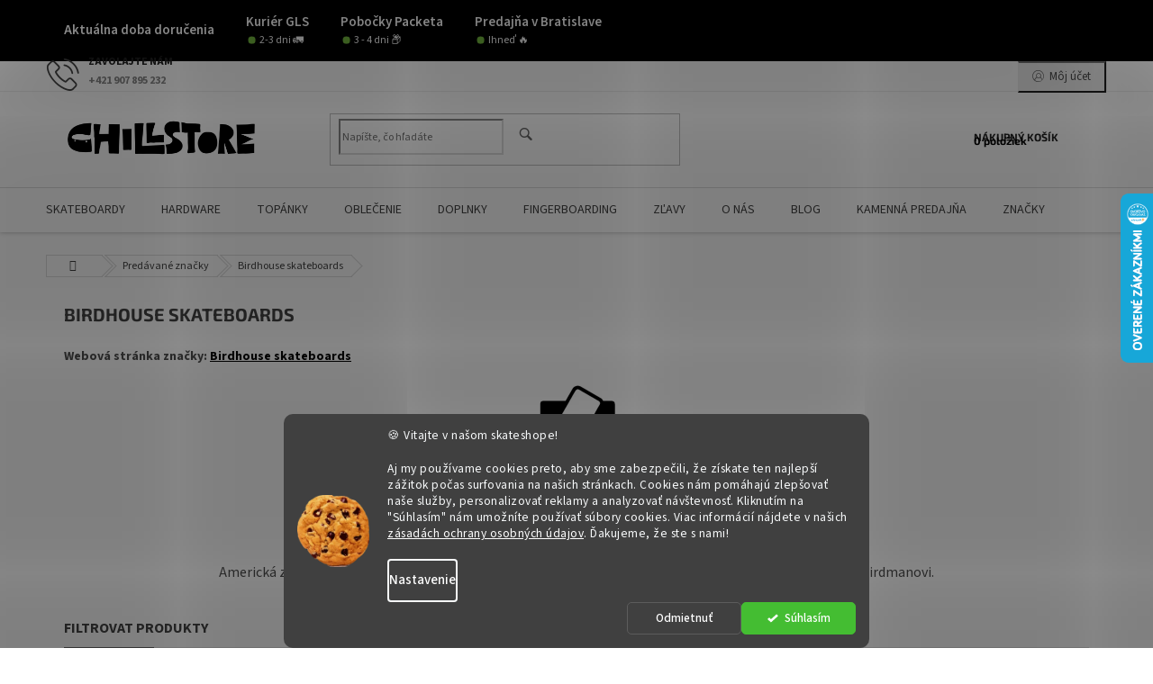

--- FILE ---
content_type: text/html; charset=utf-8
request_url: https://www.thechillstore.eu/znacka/birdhouse-skateboards/
body_size: 29641
content:
<!doctype html><html lang="sk" dir="ltr" class="header-background-light external-fonts-loaded"><head><meta charset="utf-8" /><meta name="viewport" content="width=device-width,initial-scale=1" /><title>birdhouse skateboards | TheChillstore.eu</title><link rel="preconnect" href="https://cdn.myshoptet.com" /><link rel="dns-prefetch" href="https://cdn.myshoptet.com" /><link rel="preload" href="https://cdn.myshoptet.com/prj/dist/master/cms/libs/jquery/jquery-1.11.3.min.js" as="script" /><link href="https://cdn.myshoptet.com/prj/dist/master/cms/templates/frontend_templates/shared/css/font-face/source-sans-3.css" rel="stylesheet"><link href="https://cdn.myshoptet.com/prj/dist/master/cms/templates/frontend_templates/shared/css/font-face/exo-2.css" rel="stylesheet"><link href="https://cdn.myshoptet.com/prj/dist/master/shop/dist/font-shoptet-11.css.62c94c7785ff2cea73b2.css" rel="stylesheet"><script>
dataLayer = [];
dataLayer.push({'shoptet' : {
    "pageId": -24,
    "pageType": "article",
    "currency": "EUR",
    "currencyInfo": {
        "decimalSeparator": ",",
        "exchangeRate": 1,
        "priceDecimalPlaces": 2,
        "symbol": "\u20ac",
        "symbolLeft": 0,
        "thousandSeparator": " "
    },
    "language": "sk",
    "projectId": 225543,
    "cartInfo": {
        "id": null,
        "freeShipping": false,
        "freeShippingFrom": 80,
        "leftToFreeGift": {
            "formattedPrice": "0 \u20ac",
            "priceLeft": 0
        },
        "freeGift": false,
        "leftToFreeShipping": {
            "priceLeft": 80,
            "dependOnRegion": 0,
            "formattedPrice": "80 \u20ac"
        },
        "discountCoupon": [],
        "getNoBillingShippingPrice": {
            "withoutVat": 0,
            "vat": 0,
            "withVat": 0
        },
        "cartItems": [],
        "taxMode": "ORDINARY"
    },
    "cart": [],
    "customer": {
        "priceRatio": 1,
        "priceListId": 1,
        "groupId": null,
        "registered": false,
        "mainAccount": false
    }
}});
dataLayer.push({'cookie_consent' : {
    "marketing": "denied",
    "analytics": "denied"
}});
document.addEventListener('DOMContentLoaded', function() {
    shoptet.consent.onAccept(function(agreements) {
        if (agreements.length == 0) {
            return;
        }
        dataLayer.push({
            'cookie_consent' : {
                'marketing' : (agreements.includes(shoptet.config.cookiesConsentOptPersonalisation)
                    ? 'granted' : 'denied'),
                'analytics': (agreements.includes(shoptet.config.cookiesConsentOptAnalytics)
                    ? 'granted' : 'denied')
            },
            'event': 'cookie_consent'
        });
    });
});
</script>

<!-- Google Tag Manager -->
<script>(function(w,d,s,l,i){w[l]=w[l]||[];w[l].push({'gtm.start':
new Date().getTime(),event:'gtm.js'});var f=d.getElementsByTagName(s)[0],
j=d.createElement(s),dl=l!='dataLayer'?'&l='+l:'';j.async=true;j.src=
'https://www.googletagmanager.com/gtm.js?id='+i+dl;f.parentNode.insertBefore(j,f);
})(window,document,'script','dataLayer','GTM-PKQJXM23');</script>
<!-- End Google Tag Manager -->

<meta property="og:type" content="website"><meta property="og:site_name" content="thechillstore.eu"><meta property="og:url" content="https://www.thechillstore.eu/znacka/birdhouse-skateboards/"><meta property="og:title" content="birdhouse skateboards | TheChillstore.eu"><meta name="author" content="TheChillstore.eu"><meta name="web_author" content="Shoptet.sk"><meta name="dcterms.rightsHolder" content="www.thechillstore.eu"><meta name="robots" content="index,follow"><meta property="og:image" content="https://cdn.myshoptet.com/usr/www.thechillstore.eu/user/logos/new_project-3.png?t=1769910387"><meta property="og:description" content="
Americká značka Birdhouse nepatrí nikomu inému ako legende skateboardingu Tony Hawkovi a.k.a. The Birdmanovi."><meta name="description" content="
Americká značka Birdhouse nepatrí nikomu inému ako legende skateboardingu Tony Hawkovi a.k.a. The Birdmanovi."><style>:root {--color-primary: #000000;--color-primary-h: 0;--color-primary-s: 0%;--color-primary-l: 0%;--color-primary-hover: #fe0000;--color-primary-hover-h: 0;--color-primary-hover-s: 100%;--color-primary-hover-l: 50%;--color-secondary: #000000;--color-secondary-h: 0;--color-secondary-s: 0%;--color-secondary-l: 0%;--color-secondary-hover: #656565;--color-secondary-hover-h: 0;--color-secondary-hover-s: 0%;--color-secondary-hover-l: 40%;--color-tertiary: #000000;--color-tertiary-h: 0;--color-tertiary-s: 0%;--color-tertiary-l: 0%;--color-tertiary-hover: #000000;--color-tertiary-hover-h: 0;--color-tertiary-hover-s: 0%;--color-tertiary-hover-l: 0%;--color-header-background: #ffffff;--template-font: "Source Sans 3";--template-headings-font: "Exo 2";--header-background-url: url("[data-uri]");--cookies-notice-background: #1A1937;--cookies-notice-color: #F8FAFB;--cookies-notice-button-hover: #f5f5f5;--cookies-notice-link-hover: #27263f;--templates-update-management-preview-mode-content: "Náhľad aktualizácií šablóny je aktívny pre váš prehliadač."}</style>
    
    <link href="https://cdn.myshoptet.com/prj/dist/master/shop/dist/main-11.less.5a24dcbbdabfd189c152.css" rel="stylesheet" />
            <link href="https://cdn.myshoptet.com/prj/dist/master/shop/dist/flags-extra-simple-11.less.1892d7dce1b8bc0e4bd2.css" rel="stylesheet" />
                <link href="https://cdn.myshoptet.com/prj/dist/master/shop/dist/mobile-header-v1-11.less.1ee105d41b5f713c21aa.css" rel="stylesheet" />
    
    <script>var shoptet = shoptet || {};</script>
    <script src="https://cdn.myshoptet.com/prj/dist/master/shop/dist/main-3g-header.js.27c4444ba5dd6be3416d.js"></script>
<!-- User include --><!-- api 422(76) html code header -->
<link rel="stylesheet" href="https://cdn.myshoptet.com/usr/api2.dklab.cz/user/documents/_doplnky/odpocet/225543/121/225543_121.css" type="text/css" /><style>
        :root {            
            --dklab-countdown-category-text-color: #FFFFFF;
            --dklab-countdown-detail-text-color: #FFFFFF;
            --dklab-countdown-background-lower-color: #FF0000;
            --dklab-countdown-background-upper-color: #C90000;
            --dklab-countdown-background-lower-color-detail: #FF0000;
            --dklab-countdown-background-upper-color-detail: #C90000;
            --dklab-countdown-carousel-text-color: #FFFFFF;            
            --dklab-countdown-radius: 2px;
            --dklab-countdown-carousel-background-color: #FF0000;
        }
        </style>
<!-- api 427(81) html code header -->
<link rel="stylesheet" href="https://cdn.myshoptet.com/usr/api2.dklab.cz/user/documents/_doplnky/instagram/225543/33/225543_33.css" type="text/css" /><style>
        :root {
            --dklab-instagram-header-color: #000000;  
            --dklab-instagram-header-background: #DDDDDD;  
            --dklab-instagram-font-weight: 400;
            --dklab-instagram-font-size: 120%;
            --dklab-instagram-logoUrl: url(https://cdn.myshoptet.com/usr/api2.dklab.cz/user/documents/_doplnky/instagram/img/logo-cerna.png); 
            --dklab-instagram-logo-size-width: 25px;
            --dklab-instagram-logo-size-height: 25px;                        
            --dklab-instagram-hover-content: "\e902";                        
            --dklab-instagram-padding: 5px;                        
            --dklab-instagram-border-color: #888888;
            
        }
        </style>
<!-- api 690(337) html code header -->
<script>var ophWidgetData={"lang":"sk","link":"https:\/\/www.thechillstore.eu\/kamenna-predajna\/","logo":true,"turnOff":false,"expanded":true,"lunchShow":false,"checkHoliday":true,"showNextWeek":true,"showWidgetStart":"06:00","showWidgetEnd":"23:30","beforeOpenStore":"15","beforeCloseStore":"15","openingHours":[{"day":1,"openHour":"10:00","closeHour":"16:00","openPause":"","closePause":"","closed":false},{"day":2,"openHour":"12:00","closeHour":"18:00","openPause":"","closePause":"","closed":false},{"day":3,"openHour":"11:00","closeHour":"16:00","openPause":"","closePause":"","closed":false},{"day":4,"openHour":"12:00","closeHour":"18:00","openPause":"","closePause":"","closed":false},{"day":5,"openHour":"10:00","closeHour":"17:00","openPause":"","closePause":"","closed":false},{"day":6,"openHour":"11:00","closeHour":"13:00","openPause":"","closePause":"","closed":false},{"day":7,"openHour":"","closeHour":"","openPause":"","closePause":"","closed":true}],"excludes":[{"date":"2025-12-22","openHour":"10:00","closeHour":"17:00","openPause":"","closePause":"","closed":false,"text":""},{"date":"2025-12-23","openHour":"10:00","closeHour":"16:00","openPause":"","closePause":"","text":""},{"date":"2025-12-24","openHour":"","closeHour":"","openPause":"","closePause":"","closed":true,"text":""},{"date":"2025-12-25","openHour":"","closeHour":"","openPause":"","closePause":"","closed":true,"text":""},{"date":"2025-12-26","openHour":"","closeHour":"","openPause":"","closePause":"","closed":true,"text":""},{"date":"2025-12-27","openHour":"","closeHour":"","openPause":"","closePause":"","closed":true,"text":""},{"date":"2025-12-28","openHour":"","closeHour":"","openPause":"","closePause":"","closed":true,"text":""},{"date":"2025-12-29","openHour":"11:00","closeHour":"15:00","openPause":"","closePause":"","closed":false,"text":""},{"date":"2025-12-30","openHour":"11:00","closeHour":"15:00","openPause":"","closePause":"","text":""},{"date":"2025-12-31","openHour":"","closeHour":"","openPause":"","closePause":"","closed":true,"text":""},{"date":"2026-01-01","openHour":"","closeHour":"","openPause":"","closePause":"","closed":true,"text":""},{"date":"2026-01-02","openHour":"","closeHour":"","openPause":"","closePause":"","closed":true,"text":""},{"date":"2026-01-03","openHour":"","closeHour":"","openPause":"","closePause":"","closed":true,"text":""},{"date":"2026-01-04","openHour":"","closeHour":"","openPause":"","closePause":"","closed":true,"text":""},{"date":"2026-01-16","openHour":"13:30","closeHour":"17:00","openPause":"","closePause":"","closed":false,"text":""},{"date":"2026-01-22","openHour":"12:30","closeHour":"18:00","openPause":"","closePause":"","closed":false,"text":""},{"date":"2026-01-31","openHour":"","closeHour":"","openPause":"","closePause":"","closed":true,"text":""}],"holidayList":["01-01","06-01","01-05","05-07","29-08","15-09","01-11","24-12","25-12","26-12"],"todayLongFormat":false,"colors":{"bg_header_color":"","bg_logo_color":"","bg_title_color":"","bg_preopen_color":"#03a9f4","bg_open_color":"#4caf50","bg_pause_color":"#ff9800","bg_preclose_color":"#ff6f00","bg_close_color":"#e94b4b","color_exception_day":"#e94b4b"},"address":"Na\u0161a adresa: Z\u00e1mock\u00e1 ulica 34, Bratislava","icon":"icon-02","bottomPosition":"100","showDetailOnExpand":true,"hideOnMobile":false,"weekTurnOff":[],"directPosition":"ltr"}</script>
<!-- api 959(595) html code header -->

<script src="https://a.navidator.io/config.js?s=6743cf93a8cb"></script>
<script src="https://cdn.navidator.io/dist/min.latest.js"></script>
<script src="https://cdn.navidator.io/vendor/flickity.pkgd.min.2.3.0.js"></script>
<link rel="stylesheet" href="https://cdn.navidator.io/vendor/flickity.min.2.3.0.css">

<!-- api 1012(643) html code header -->
<style data-purpose="gopay-hiding-apple-pay">
	[data-guid="6393b7fc-949e-11ec-9a9a-002590dc5efc"] {
		display: none
	}
</style>
<!-- api 1280(896) html code header -->
<link rel="stylesheet" href="https://cdn.myshoptet.com/usr/shoptet.tomashlad.eu/user/documents/extras/cookies-addon/screen.min.css?v007">
<script>
    var shoptetakCookiesSettings={"useRoundingCorners":true,"cookiesImgPopup":false,"cookiesSize":"middle","cookiesOrientation":"horizontal","cookiesImg":true,"buttonBg":false,"showPopup":false};

    var body=document.getElementsByTagName("body")[0];

    const rootElement = document.documentElement;

    rootElement.classList.add("st-cookies-v2");

    if (shoptetakCookiesSettings.useRoundingCorners) {
        rootElement.classList.add("st-cookies-corners");
    }
    if (shoptetakCookiesSettings.cookiesImgPopup) {
        rootElement.classList.add("st-cookies-popup-img");
    }
    if (shoptetakCookiesSettings.cookiesImg) {
        rootElement.classList.add("st-cookies-img");
    }
    if (shoptetakCookiesSettings.buttonBg) {
        rootElement.classList.add("st-cookies-btn");
    }
    if (shoptetakCookiesSettings.cookiesSize) {
        if (shoptetakCookiesSettings.cookiesSize === 'thin') {
            rootElement.classList.add("st-cookies-thin");
        }
        if (shoptetakCookiesSettings.cookiesSize === 'middle') {
            rootElement.classList.add("st-cookies-middle");
        }
        if (shoptetakCookiesSettings.cookiesSize === 'large') {
            rootElement.classList.add("st-cookies-large");
        }
    }
    if (shoptetakCookiesSettings.cookiesOrientation) {
        if (shoptetakCookiesSettings.cookiesOrientation === 'vertical') {
            rootElement.classList.add("st-cookies-vertical");
        }
    }
</script>

<!-- service 427(81) html code header -->
<link rel="stylesheet" href="https://cdn.myshoptet.com/usr/api2.dklab.cz/user/documents/_doplnky/instagram/font/instagramplus.css" type="text/css" />

<!-- service 518(170) html code header -->
<link rel="stylesheet" type="text/css" href="https://cdn.myshoptet.com/usr/302565.myshoptet.com/user/documents/assets/sizes/fv-studio-app-sizes.css?24.4.5" />
<style>
body.shoptetak-opal #myBtnTabulka_velikosti {position: relative;margin-bottom: 50px;}
</style>
<!-- service 605(253) html code header -->
<link rel="stylesheet" href="https://cdn.myshoptet.com/usr/shoptet.tomashlad.eu/user/documents/extras/notifications-v2/screen.min.css?v=26"/>

<!-- service 690(337) html code header -->
<link href="https://cdn.myshoptet.com/usr/mcore.myshoptet.com/user/documents/upload/addon01/ophWidget.min.css?v=1.6.9" rel="stylesheet" />


<!-- service 417(71) html code header -->
<style>
@media screen and (max-width: 767px) {
body.sticky-mobile:not(.paxio-merkur):not(.venus) .dropdown {display: none !important;}
body.sticky-mobile:not(.paxio-merkur):not(.venus) .languagesMenu{right: 98px; position: absolute;}
body.sticky-mobile:not(.paxio-merkur):not(.venus) .languagesMenu .caret{display: none !important;}
body.sticky-mobile:not(.paxio-merkur):not(.venus) .languagesMenu.open .languagesMenu__content {display: block;right: 0;left: auto;}
.template-12 #header .site-name {max-width: 40% !important;}
}
@media screen and (-ms-high-contrast: active), (-ms-high-contrast: none) {
.template-12 #header {position: fixed; width: 100%;}
.template-12 #content-wrapper.content-wrapper{padding-top: 80px;}
}
.sticky-mobile #header-image{display: none;}
@media screen and (max-width: 640px) {
.template-04.sticky-mobile #header-cart{position: fixed;top: 3px;right: 92px;}
.template-04.sticky-mobile #header-cart::before {font-size: 32px;}
.template-04.sticky-mobile #header-cart strong{display: none;}
}
@media screen and (min-width: 641px) {
.dklabGarnet #main-wrapper {overflow: visible !important;}
}
.dklabGarnet.sticky-mobile #logo img {top: 0 !important;}
@media screen and (min-width: 768px){
.top-navigation-bar .site-name {display: none;}
}
/*NOVÁ VERZE MOBILNÍ HLAVIČKY*/
@media screen and (max-width: 767px){
.scrolled-down body:not(.ordering-process):not(.search-window-visible) .top-navigation-bar {transform: none !important;}
.scrolled-down body:not(.ordering-process):not(.search-window-visible) #header .site-name {transform: none !important;}
.scrolled-down body:not(.ordering-process):not(.search-window-visible) #header .cart-count {transform: none !important;}
.scrolled-down #header {transform: none !important;}

body.template-11.mobile-header-version-1:not(.paxio-merkur):not(.venus) .top-navigation-bar .site-name{display: none !important;}
body.template-11.mobile-header-version-1:not(.paxio-merkur):not(.venus) #header .cart-count {top: -39px !important;position: absolute !important;}
.template-11.sticky-mobile.mobile-header-version-1 .responsive-tools > a[data-target="search"] {visibility: visible;}
.template-12.mobile-header-version-1 #header{position: fixed !important;}
.template-09.mobile-header-version-1.sticky-mobile .top-nav .subnav-left {visibility: visible;}
}

/*Disco*/
@media screen and (min-width: 768px){
.template-13:not(.jupiter) #header, .template-14 #header{position: sticky;top: 0;z-index: 8;}
.template-14.search-window-visible #header{z-index: 9999;}
body.navigation-hovered::before {z-index: 7;}
/*
.template-13 .top-navigation-bar{z-index: 10000;}
.template-13 .popup-widget {z-index: 10001;}
*/
.scrolled .template-13 #header, .scrolled .template-14 #header{box-shadow: 0 2px 10px rgba(0,0,0,0.1);}
.search-focused::before{z-index: 8;}
.top-navigation-bar{z-index: 9;position: relative;}
.paxio-merkur.top-navigation-menu-visible #header .search-form .form-control {z-index: 1;}
.paxio-merkur.top-navigation-menu-visible .search-form::before {z-index: 1;}
.scrolled .popup-widget.cart-widget {position: fixed;top: 68px !important;}

/* MERKUR */
.paxio-merkur.sticky-mobile.template-11 #oblibeneBtn{line-height: 70px !important;}
}


/* VENUS */
@media screen and (min-width: 768px){
.venus.sticky-mobile:not(.ordering-process) #header {position: fixed !important;width: 100%;transform: none !important;translate: none !important;box-shadow: 0 2px 10px rgba(0,0,0,0.1);visibility: visible !important;opacity: 1 !important;}
.venus.sticky-mobile:not(.ordering-process) .overall-wrapper{padding-top: 160px;}
.venus.sticky-mobile.type-index:not(.ordering-process) .overall-wrapper{padding-top: 85px;}
.venus.sticky-mobile:not(.ordering-process) #content-wrapper.content-wrapper {padding-top: 0 !important;}
}
@media screen and (max-width: 767px){
.template-14 .top-navigation-bar > .site-name{display: none !important;}
.template-14 #header .header-top .header-top-wrapper .site-name{margin: 0;}
}
/* JUPITER */
@media screen and (max-width: 767px){
.scrolled-down body.jupiter:not(.ordering-process):not(.search-window-visible) #header .site-name {-webkit-transform: translateX(-50%) !important;transform: translateX(-50%) !important;}
}
@media screen and (min-width: 768px){
.jupiter.sticky-header #header::after{display: none;}
.jupiter.sticky-header #header{position: fixed; top: 0; width: 100%;z-index: 99;}
.jupiter.sticky-header.ordering-process #header{position: relative;}
.jupiter.sticky-header .overall-wrapper{padding-top: 182px;}
.jupiter.sticky-header.ordering-process .overall-wrapper{padding-top: 0;}
.jupiter.sticky-header #header .header-top {height: 80px;}
}
</style>
<!-- service 1472(1086) html code header -->
<link rel="stylesheet" href="https://cdn.myshoptet.com/usr/apollo.jakubtursky.sk/user/documents/assets/sipky/main.css?v=19">
<!-- service 433(87) html code header -->
<link href="https://cdn.myshoptet.com/usr/252557.myshoptet.com/user/documents/classic/style.css?v70" rel="stylesheet" />
<style>
.banners-content .banner-wrapper > a{display: block;}
.banners-content .banner-wrapper > a img{width: 100%;}
/*
body{visibility: hidden;}
body.visible-screen{visibility: visible}
*/
@media screen and (min-width: 768px) {
/* .type-index.one-column-body .banners-content {margin-left: -20px;margin-right: -20px;}
.type-index.one-column-body .products, .type-index.one-column-body .h4.homepage-group-title {margin-left: -20px;} */
.type-index.one-column-body .homepage-box.middle-banners-wrapper{background: none;border: 0;padding: 0;}
.languagesMenu__box {border-left: 1px solid #eee;}
}
.languagesMenu__header {color: #444;border: 0;font-size: 13px;margin: 0;padding: 1px 15px;}
.hu .project-phone::after {content: "Lépjen velünk kapcsolatba!";top: -24px;}
.languagesMenu .languagesMenu__list__link {color: #444;}
@media screen and (max-width: 767px){
.top-navigation-bar .container > div.top-navigation-tools--language {-webkit-justify-content: center;justify-content: center;}
}
.cart-table tr.removeable .remove-item{opacity:1;}
.cart-table .remove-item span {position: relative;width: auto;height: auto;}
.quantity-form .quantity input {height: 28px !important;}
@media screen and (max-width: 480px){
.ordering-process .quantity-form .quantity {padding-left: 0;}
.ordering-process .quantity-form .quantity .decrease {left: auto;}
}
@media screen and (max-width: 767px){
.scrolled-down body:not(.ordering-process):not(.search-window-visible) .top-navigation-bar {transform: none !important;}
.scrolled-down body:not(.ordering-process):not(.search-window-visible) #header .site-name {transform: none !important;}
.scrolled-down body:not(.ordering-process):not(.search-window-visible) #header .cart-count {transform: none !important;}
.scrolled-down #header {transform: none !important;}
.mobile-header-version-1 #header .site-name {top: auto;left: auto;position: relative;text-align: center;transition: none;}
.overall-wrapper {padding-top: 0 !important;}
.mobile-header-version-1 #header {position: relative;top: auto;z-index: 9;}
.mobile-header-version-1 .top-navigation-bar{z-index: 2;}
.mobile-header-version-1 .mobil-lista {margin-left: -10px;margin-right: -10px;}
#header .site-name > a {height: auto;}
.sticky-header #header .site-name a img {margin: 0;}
body.navigation-window-visible::before {display: none;}
#header .site-name a img {max-width: none;padding: 0;}
body.template-11.mobile-header-version-1:not(.paxio-merkur) #header .cart-count {top: 0 !important;position: relative !important;}
#header {box-shadow: 0 3px 5px rgba(0, 0, 0, 0.1);}
.type-index #header{margin-bottom: 0;}
}
.sidebar .categories {margin-left: 0;margin-right: 0;}
.detail-vyhody .footer-banner:not(.ready){opacity: 0;}
.project-phone::before {font-family: ikony !important;}
</style>
<!-- service 1658(1243) html code header -->
<!-- applypark Doplněk Shoptet - Doby doručení v horní liště -->
<link href="https://applypark.myshoptet.com/user/documents/upload/cdn-applypark/doby-doruceni.css" rel="stylesheet">
<style>
@media (min-width:767px) {
.overall-wrapper {margin-top:68px;}
}
@media (max-width:767px) {
#header {margin-top:45px;}
.overall-wrapper {margin-top:69px;}

}
</style>

<!-- service 1280(896) html code header -->
<style>
.st-cookies-v2.st-cookies-btn .shoptak-carbon .siteCookies .siteCookies__form .siteCookies__buttonWrap button[value=all] {
margin-left: 10px;
}
@media (max-width: 768px) {
.st-cookies-v2.st-cookies-btn .shoptak-carbon .siteCookies .siteCookies__form .siteCookies__buttonWrap button[value=all] {
margin-left: 0px;
}
.st-cookies-v2 .shoptak-carbon .siteCookies.siteCookies--dark .siteCookies__form .siteCookies__buttonWrap button[value=reject] {
margin: 0 10px;
}
}
@media only screen and (max-width: 768px) {
 .st-cookies-v2 .siteCookies .siteCookies__form .siteCookies__buttonWrap .js-cookies-settings[value=all], .st-cookies-v2 .siteCookies .siteCookies__form .siteCookies__buttonWrap button[value=all] {   
  margin: 0 auto 10px auto;
 }
 .st-cookies-v2 .siteCookies.siteCookies--center {
  bottom: unset;
  top: 50%;
  transform: translate(-50%, -50%);
  width: 90%;
 }
}
</style>
<!-- project html code header -->
<style>
.fitted .navigation-in ul {
    justify-content: center;
}

.widget-parameter-wrapper {
    justify-content: center;
    font-weight: bolder;
}

.type-index .footer-banners {
    display: none;
}

.p-info-wrapper .availability-value {
    display: none;
}

.products-block.products .p .name {white-space: normal; height: 40px; line-height: 20px;}


.delivery-time-label {
    font-size: 16px;
    font-weight: bolder;
    color: black;
}    

.show-tooltip.acronym[data-original-title] {
    color: #4caf50;
    font-size: 16px;
    font-weight: bolder;
}

.p-info-wrapper .detail-parameters th, .p-info-wrapper .delivery-time, .p-info-wrapper .detail-parameters .hidden-split-parameter {
    font-size: 16px;
}

tr.sold-out {
    color: red;
    font-weight: bolder;
    font-size: 18px;
}
<style>
#menu-helper::before {content: 'MENU'; font-size: 10px; font-weight: 700; font-family: 'Open Sans'; color: #fff; position: absolute; left: 0;}
.menu-helper .menu-helper-line {display: none;}
</style>

<link rel="apple-touch-icon" sizes="180x180" href="/apple-touch-icon.png">
<link rel="icon" type="image/png" sizes="32x32" href="/favicon-32x32.png">
<link rel="icon" type="image/png" sizes="16x16" href="/favicon-16x16.png">
<link rel="manifest" href="/site.webmanifest">
<link rel="mask-icon" href="/safari-pinned-tab.svg" color="#5bbad5">
<meta name="msapplication-TileColor" content="#da532c">
<meta name="theme-color" content="#ffffff">

<style>
</style>
<script>
var ophWidgetLang = {
    "sk": {
        text_preopen: 'Predajňu otvárame o {time}',
        text_open: 'Skateshop je otvorený',
        text_pause: 'Máme obed do {time}',
        text_preclose: 'Zatvárame o {time}',
        text_close: 'Skateshop je práve zatvorený',
        text_close_table: 'Zatvorené',
        text_today_info: 'Dnes máme otvorené {today}',
        text_pause_info: 'Pauza {pause}',
        text_contact: 'Kde sme?',
        text_title_table: 'Navštívte nás osobne'
    }
};
</script>

<style>
#dklabFilterTop #filters {
  border: none !important;
  padding-top: 0px;
  padding-bottom: 0px;
  padding-left: 0px;
}
#dklabFilterTop #category-filter-hover .filter-section {
  border-top-style: solid !important;
  padding-top: 0px;
  padding-bottom: 0px;
}
</style>

<style>
#return-to-top {bottom: 85px;}

.product .btn.btn-cart, .product  a.btn.btn-cart{
	background-color: transparent;
  color: #666;
  text-transform: uppercase;
}

<style>
:root {
--color-detail-product-arrows-BG: rgba(0, 0, 0, 0.25);
--color-detail-product-arrows-BG-hover: rgba(0, 0, 0, 0.6);
--color-detail-product-arrows-icon: #ffffff;
--color-detail-product-arrows-icon-hover: #ffffff;
--detail-product-arrows-border-radius: 10%;
}
</style>

<!-- CSS úpravy - vygenerováno z portálu https://www.shop-factory.cz -->
<link rel="stylesheet" href="/user/documents/upload/code/shk_1759911406_style.css" >
<link rel="stylesheet" href="/user/documents/code/styles.header.min.css">
<!-- /User include --><link rel="canonical" href="https://www.thechillstore.eu/znacka/birdhouse-skateboards/" />    <script>
        var _hwq = _hwq || [];
        _hwq.push(['setKey', '7BAEE2772743B0BB483CC717FB3FC9ED']);
        _hwq.push(['setTopPos', '150']);
        _hwq.push(['showWidget', '22']);
        (function() {
            var ho = document.createElement('script');
            ho.src = 'https://sk.im9.cz/direct/i/gjs.php?n=wdgt&sak=7BAEE2772743B0BB483CC717FB3FC9ED';
            var s = document.getElementsByTagName('script')[0]; s.parentNode.insertBefore(ho, s);
        })();
    </script>
<script>!function(){var t={9196:function(){!function(){var t=/\[object (Boolean|Number|String|Function|Array|Date|RegExp)\]/;function r(r){return null==r?String(r):(r=t.exec(Object.prototype.toString.call(Object(r))))?r[1].toLowerCase():"object"}function n(t,r){return Object.prototype.hasOwnProperty.call(Object(t),r)}function e(t){if(!t||"object"!=r(t)||t.nodeType||t==t.window)return!1;try{if(t.constructor&&!n(t,"constructor")&&!n(t.constructor.prototype,"isPrototypeOf"))return!1}catch(t){return!1}for(var e in t);return void 0===e||n(t,e)}function o(t,r,n){this.b=t,this.f=r||function(){},this.d=!1,this.a={},this.c=[],this.e=function(t){return{set:function(r,n){u(c(r,n),t.a)},get:function(r){return t.get(r)}}}(this),i(this,t,!n);var e=t.push,o=this;t.push=function(){var r=[].slice.call(arguments,0),n=e.apply(t,r);return i(o,r),n}}function i(t,n,o){for(t.c.push.apply(t.c,n);!1===t.d&&0<t.c.length;){if("array"==r(n=t.c.shift()))t:{var i=n,a=t.a;if("string"==r(i[0])){for(var f=i[0].split("."),s=f.pop(),p=(i=i.slice(1),0);p<f.length;p++){if(void 0===a[f[p]])break t;a=a[f[p]]}try{a[s].apply(a,i)}catch(t){}}}else if("function"==typeof n)try{n.call(t.e)}catch(t){}else{if(!e(n))continue;for(var l in n)u(c(l,n[l]),t.a)}o||(t.d=!0,t.f(t.a,n),t.d=!1)}}function c(t,r){for(var n={},e=n,o=t.split("."),i=0;i<o.length-1;i++)e=e[o[i]]={};return e[o[o.length-1]]=r,n}function u(t,o){for(var i in t)if(n(t,i)){var c=t[i];"array"==r(c)?("array"==r(o[i])||(o[i]=[]),u(c,o[i])):e(c)?(e(o[i])||(o[i]={}),u(c,o[i])):o[i]=c}}window.DataLayerHelper=o,o.prototype.get=function(t){var r=this.a;t=t.split(".");for(var n=0;n<t.length;n++){if(void 0===r[t[n]])return;r=r[t[n]]}return r},o.prototype.flatten=function(){this.b.splice(0,this.b.length),this.b[0]={},u(this.a,this.b[0])}}()}},r={};function n(e){var o=r[e];if(void 0!==o)return o.exports;var i=r[e]={exports:{}};return t[e](i,i.exports,n),i.exports}n.n=function(t){var r=t&&t.__esModule?function(){return t.default}:function(){return t};return n.d(r,{a:r}),r},n.d=function(t,r){for(var e in r)n.o(r,e)&&!n.o(t,e)&&Object.defineProperty(t,e,{enumerable:!0,get:r[e]})},n.o=function(t,r){return Object.prototype.hasOwnProperty.call(t,r)},function(){"use strict";n(9196)}()}();</script><style>/* custom background */@media (min-width: 992px) {body {background-position: top center;background-repeat: no-repeat;background-attachment: scroll;}}</style>    <!-- Global site tag (gtag.js) - Google Analytics -->
    <script async src="https://www.googletagmanager.com/gtag/js?id=G-HH7LDHNZBW"></script>
    <script>
        
        window.dataLayer = window.dataLayer || [];
        function gtag(){dataLayer.push(arguments);}
        

                    console.debug('default consent data');

            gtag('consent', 'default', {"ad_storage":"denied","analytics_storage":"denied","ad_user_data":"denied","ad_personalization":"denied","wait_for_update":500});
            dataLayer.push({
                'event': 'default_consent'
            });
        
        gtag('js', new Date());

        
                gtag('config', 'G-HH7LDHNZBW', {"groups":"GA4","send_page_view":false,"content_group":"article","currency":"EUR","page_language":"sk"});
        
                gtag('config', 'AW-794286620', {"allow_enhanced_conversions":true});
        
        
        
        
        
                    gtag('event', 'page_view', {"send_to":"GA4","page_language":"sk","content_group":"article","currency":"EUR"});
        
        
        
        
        
        
        
        
        
        
        
        
        
        document.addEventListener('DOMContentLoaded', function() {
            if (typeof shoptet.tracking !== 'undefined') {
                for (var id in shoptet.tracking.bannersList) {
                    gtag('event', 'view_promotion', {
                        "send_to": "UA",
                        "promotions": [
                            {
                                "id": shoptet.tracking.bannersList[id].id,
                                "name": shoptet.tracking.bannersList[id].name,
                                "position": shoptet.tracking.bannersList[id].position
                            }
                        ]
                    });
                }
            }

            shoptet.consent.onAccept(function(agreements) {
                if (agreements.length !== 0) {
                    console.debug('gtag consent accept');
                    var gtagConsentPayload =  {
                        'ad_storage': agreements.includes(shoptet.config.cookiesConsentOptPersonalisation)
                            ? 'granted' : 'denied',
                        'analytics_storage': agreements.includes(shoptet.config.cookiesConsentOptAnalytics)
                            ? 'granted' : 'denied',
                                                                                                'ad_user_data': agreements.includes(shoptet.config.cookiesConsentOptPersonalisation)
                            ? 'granted' : 'denied',
                        'ad_personalization': agreements.includes(shoptet.config.cookiesConsentOptPersonalisation)
                            ? 'granted' : 'denied',
                        };
                    console.debug('update consent data', gtagConsentPayload);
                    gtag('consent', 'update', gtagConsentPayload);
                    dataLayer.push(
                        { 'event': 'update_consent' }
                    );
                }
            });
        });
    </script>
</head><body class="desktop id--24 in-znacka template-11 type-manufacturer-detail one-column-body columns-mobile-2 columns-4 ums_forms_redesign--off ums_a11y_category_page--on ums_discussion_rating_forms--off ums_flags_display_unification--on ums_a11y_login--on mobile-header-version-1"><noscript>
    <style>
        #header {
            padding-top: 0;
            position: relative !important;
            top: 0;
        }
        .header-navigation {
            position: relative !important;
        }
        .overall-wrapper {
            margin: 0 !important;
        }
        body:not(.ready) {
            visibility: visible !important;
        }
    </style>
    <div class="no-javascript">
        <div class="no-javascript__title">Musíte zmeniť nastavenie vášho prehliadača</div>
        <div class="no-javascript__text">Pozrite sa na: <a href="https://www.google.com/support/bin/answer.py?answer=23852">Ako povoliť JavaScript vo vašom prehliadači</a>.</div>
        <div class="no-javascript__text">Ak používate software na blokovanie reklám, možno bude potrebné, aby ste povolili JavaScript z tejto stránky.</div>
        <div class="no-javascript__text">Ďakujeme.</div>
    </div>
</noscript>

        <div id="fb-root"></div>
        <script>
            window.fbAsyncInit = function() {
                FB.init({
                    autoLogAppEvents : true,
                    xfbml            : true,
                    version          : 'v24.0'
                });
            };
        </script>
        <script async defer crossorigin="anonymous" src="https://connect.facebook.net/sk_SK/sdk.js#xfbml=1&version=v24.0"></script>
<!-- Google Tag Manager (noscript) -->
<noscript><iframe src="https://www.googletagmanager.com/ns.html?id=GTM-PKQJXM23"
height="0" width="0" style="display:none;visibility:hidden"></iframe></noscript>
<!-- End Google Tag Manager (noscript) -->

    <div class="siteCookies siteCookies--bottom siteCookies--dark js-siteCookies" role="dialog" data-testid="cookiesPopup" data-nosnippet>
        <div class="siteCookies__form">
            <div class="siteCookies__content">
                <div class="siteCookies__text">
                    <p>🍪 Vitajte v našom skateshope!</p>
<p>Aj my používame cookies preto, aby sme zabezpečili, že získate ten najlepší zážitok počas surfovania na našich stránkach. Cookies nám pomáhajú zlepšovať naše služby, personalizovať reklamy a analyzovať návštevnosť. Kliknutím na "Súhlasím" nám umožníte používať súbory cookies. Viac informácií nájdete v našich <a href="http://www.thechillstore.eu/podmienky-ochrany-osobnych-udajov/" target="\">zásadách ochrany osobných údajov</a>. Ďakujeme, že ste s nami!</p>
                </div>
                <p class="siteCookies__links">
                    <button class="siteCookies__link js-cookies-settings" aria-label="Nastavenia cookies" data-testid="cookiesSettings">Nastavenie</button>
                </p>
            </div>
            <div class="siteCookies__buttonWrap">
                                    <button class="siteCookies__button js-cookiesConsentSubmit" value="reject" aria-label="Odmietnuť cookies" data-testid="buttonCookiesReject">Odmietnuť</button>
                                <button class="siteCookies__button js-cookiesConsentSubmit" value="all" aria-label="Prijať cookies" data-testid="buttonCookiesAccept">Súhlasím</button>
            </div>
        </div>
        <script>
            document.addEventListener("DOMContentLoaded", () => {
                const siteCookies = document.querySelector('.js-siteCookies');
                document.addEventListener("scroll", shoptet.common.throttle(() => {
                    const st = document.documentElement.scrollTop;
                    if (st > 1) {
                        siteCookies.classList.add('siteCookies--scrolled');
                    } else {
                        siteCookies.classList.remove('siteCookies--scrolled');
                    }
                }, 100));
            });
        </script>
    </div>
<a href="#content" class="skip-link sr-only">Prejsť na obsah</a><div class="overall-wrapper"><div class="user-action"><div class="container">
    <div class="user-action-in">
                    <div id="login" class="user-action-login popup-widget login-widget" role="dialog" aria-labelledby="loginHeading">
        <div class="popup-widget-inner">
                            <h2 id="loginHeading">Prihlásenie k vášmu účtu</h2><div id="customerLogin"><form action="/action/Customer/Login/" method="post" id="formLoginIncluded" class="csrf-enabled formLogin" data-testid="formLogin"><input type="hidden" name="referer" value="" /><div class="form-group"><div class="input-wrapper email js-validated-element-wrapper no-label"><input type="email" name="email" class="form-control" autofocus placeholder="E-mailová adresa (napr. jan@novak.sk)" data-testid="inputEmail" autocomplete="email" required /></div></div><div class="form-group"><div class="input-wrapper password js-validated-element-wrapper no-label"><input type="password" name="password" class="form-control" placeholder="Heslo" data-testid="inputPassword" autocomplete="current-password" required /><span class="no-display">Nemôžete vyplniť toto pole</span><input type="text" name="surname" value="" class="no-display" /></div></div><div class="form-group"><div class="login-wrapper"><button type="submit" class="btn btn-secondary btn-text btn-login" data-testid="buttonSubmit">Prihlásiť sa</button><div class="password-helper"><a href="/registracia/" data-testid="signup" rel="nofollow">Nová registrácia</a><a href="/klient/zabudnute-heslo/" rel="nofollow">Zabudnuté heslo</a></div></div></div><div class="social-login-buttons"><div class="social-login-buttons-divider"><span>alebo</span></div><div class="form-group"><a href="/action/Social/login/?provider=Facebook" class="login-btn facebook" rel="nofollow"><span class="login-facebook-icon"></span><strong>Prihlásiť sa cez Facebook</strong></a></div><div class="form-group"><a href="/action/Social/login/?provider=Google" class="login-btn google" rel="nofollow"><span class="login-google-icon"></span><strong>Prihlásiť sa cez Google</strong></a></div></div></form>
</div>                    </div>
    </div>

                            <div id="cart-widget" class="user-action-cart popup-widget cart-widget loader-wrapper" data-testid="popupCartWidget" role="dialog" aria-hidden="true">
    <div class="popup-widget-inner cart-widget-inner place-cart-here">
        <div class="loader-overlay">
            <div class="loader"></div>
        </div>
    </div>

    <div class="cart-widget-button">
        <a href="/kosik/" class="btn btn-conversion" id="continue-order-button" rel="nofollow" data-testid="buttonNextStep">Pokračovať do košíka</a>
    </div>
</div>
            </div>
</div>
</div><div class="top-navigation-bar" data-testid="topNavigationBar">

    <div class="container">

        <div class="top-navigation-contacts">
            <strong>Zákaznícka podpora:</strong><a href="tel:+421907895232" class="project-phone" aria-label="Zavolať na +421907895232" data-testid="contactboxPhone"><span>+421 907 895 232</span></a><a href="mailto:info@thechillstore.eu" class="project-email" data-testid="contactboxEmail"><span>info@thechillstore.eu</span></a>        </div>

                            <div class="top-navigation-menu">
                <div class="top-navigation-menu-trigger"></div>
                <ul class="top-navigation-bar-menu">
                                            <li class="top-navigation-menu-item-29">
                            <a href="/clanky/kontakt/" target="blank">Kontakt</a>
                        </li>
                                            <li class="top-navigation-menu-item-1773">
                            <a href="/rubriky/tabulka-velkosti/" target="blank">Veľkostné tabuľky</a>
                        </li>
                                            <li class="top-navigation-menu-item-903">
                            <a href="/clanky/vernostne-zlavy/" target="blank">Vernostné zľavy</a>
                        </li>
                                            <li class="top-navigation-menu-item-1962">
                            <a href="/clanky/ako-vratit-tovar/" target="blank">Ako vrátiť tovar</a>
                        </li>
                                            <li class="top-navigation-menu-item-849">
                            <a href="/clanky/reklamacny-poriadok/" target="blank">Reklamačný poriadok</a>
                        </li>
                                            <li class="top-navigation-menu-item-39">
                            <a href="/clanky/vseobecne-obchodne-podmienky/" target="blank">Všeobecné obchodné podmienky</a>
                        </li>
                                            <li class="top-navigation-menu-item-855">
                            <a href="/clanky/odstupenie-od-zmluvy/" target="blank">Odstúpenie od zmluvy</a>
                        </li>
                                            <li class="top-navigation-menu-item-691">
                            <a href="/clanky/podmienky-ochrany-osobnych-udajov/" target="blank">Podmienky ochrany osobných údajov</a>
                        </li>
                                    </ul>
                <ul class="top-navigation-bar-menu-helper"></ul>
            </div>
        
        <div class="top-navigation-tools">
            <div class="responsive-tools">
                <a href="#" class="toggle-window" data-target="search" aria-label="Hľadať" data-testid="linkSearchIcon"></a>
                                                            <a href="#" class="toggle-window" data-target="login"></a>
                                                    <a href="#" class="toggle-window" data-target="navigation" aria-label="Menu" data-testid="hamburgerMenu"></a>
            </div>
                        <button class="top-nav-button top-nav-button-login toggle-window" type="button" data-target="login" aria-haspopup="dialog" aria-controls="login" aria-expanded="false" data-testid="signin"><span>Prihlásenie</span></button>        </div>

    </div>

</div>
<header id="header"><div class="container navigation-wrapper">
    <div class="header-top">
        <div class="site-name-wrapper">
            <div class="site-name"><a href="/" data-testid="linkWebsiteLogo"><img src="https://cdn.myshoptet.com/usr/www.thechillstore.eu/user/logos/new_project-3.png" alt="TheChillstore.eu" fetchpriority="low" /></a></div>        </div>
        <div class="search" itemscope itemtype="https://schema.org/WebSite">
            <meta itemprop="headline" content="Predávané značky"/><meta itemprop="url" content="https://www.thechillstore.eu"/><meta itemprop="text" content=" Americká značka Birdhouse nepatrí nikomu inému ako legende skateboardingu Tony Hawkovi a.k.a. The Birdmanovi."/>            <form action="/action/ProductSearch/prepareString/" method="post"
    id="formSearchForm" class="search-form compact-form js-search-main"
    itemprop="potentialAction" itemscope itemtype="https://schema.org/SearchAction" data-testid="searchForm">
    <fieldset>
        <meta itemprop="target"
            content="https://www.thechillstore.eu/vyhladavanie/?string={string}"/>
        <input type="hidden" name="language" value="sk"/>
        
            
<input
    type="search"
    name="string"
        class="query-input form-control search-input js-search-input"
    placeholder="Napíšte, čo hľadáte"
    autocomplete="off"
    required
    itemprop="query-input"
    aria-label="Vyhľadávanie"
    data-testid="searchInput"
>
            <button type="submit" class="btn btn-default" data-testid="searchBtn">Hľadať</button>
        
    </fieldset>
</form>
        </div>
        <div class="navigation-buttons">
                
    <a href="/kosik/" class="btn btn-icon toggle-window cart-count" data-target="cart" data-hover="true" data-redirect="true" data-testid="headerCart" rel="nofollow" aria-haspopup="dialog" aria-expanded="false" aria-controls="cart-widget">
        
                <span class="sr-only">Nákupný košík</span>
        
            <span class="cart-price visible-lg-inline-block" data-testid="headerCartPrice">
                                    Prázdny košík                            </span>
        
    
            </a>
        </div>
    </div>
    <nav id="navigation" aria-label="Hlavné menu" data-collapsible="true"><div class="navigation-in menu"><ul class="menu-level-1" role="menubar" data-testid="headerMenuItems"><li class="menu-item-673 ext" role="none"><a href="/kategoria/skateboardy/" data-testid="headerMenuItem" role="menuitem" aria-haspopup="true" aria-expanded="false"><b>Skateboardy</b><span class="submenu-arrow"></span></a><ul class="menu-level-2" aria-label="Skateboardy" tabindex="-1" role="menu"><li class="menu-item-675" role="none"><a href="/kategoria/dosky/" class="menu-image" data-testid="headerMenuItem" tabindex="-1" aria-hidden="true"><img src="data:image/svg+xml,%3Csvg%20width%3D%22140%22%20height%3D%22100%22%20xmlns%3D%22http%3A%2F%2Fwww.w3.org%2F2000%2Fsvg%22%3E%3C%2Fsvg%3E" alt="" aria-hidden="true" width="140" height="100"  data-src="https://cdn.myshoptet.com/usr/www.thechillstore.eu/user/categories/thumb/skateboardov__-dosky.png" fetchpriority="low" /></a><div><a href="/kategoria/dosky/" data-testid="headerMenuItem" role="menuitem"><span>Dosky</span></a>
                        </div></li><li class="menu-item-676" role="none"><a href="/kategoria/komplety/" class="menu-image" data-testid="headerMenuItem" tabindex="-1" aria-hidden="true"><img src="data:image/svg+xml,%3Csvg%20width%3D%22140%22%20height%3D%22100%22%20xmlns%3D%22http%3A%2F%2Fwww.w3.org%2F2000%2Fsvg%22%3E%3C%2Fsvg%3E" alt="" aria-hidden="true" width="140" height="100"  data-src="https://cdn.myshoptet.com/usr/www.thechillstore.eu/user/categories/thumb/skateboardov__-komplety.png" fetchpriority="low" /></a><div><a href="/kategoria/komplety/" data-testid="headerMenuItem" role="menuitem"><span>Komplety</span></a>
                        </div></li><li class="menu-item-1044" role="none"><a href="/kategoria/cruizre/" class="menu-image" data-testid="headerMenuItem" tabindex="-1" aria-hidden="true"><img src="data:image/svg+xml,%3Csvg%20width%3D%22140%22%20height%3D%22100%22%20xmlns%3D%22http%3A%2F%2Fwww.w3.org%2F2000%2Fsvg%22%3E%3C%2Fsvg%3E" alt="" aria-hidden="true" width="140" height="100"  data-src="https://cdn.myshoptet.com/usr/www.thechillstore.eu/user/categories/thumb/skateboardov__-cruizre.png" fetchpriority="low" /></a><div><a href="/kategoria/cruizre/" data-testid="headerMenuItem" role="menuitem"><span>Cruizre</span></a>
                        </div></li></ul></li>
<li class="menu-item-674 ext" role="none"><a href="/kategoria/hardware/" data-testid="headerMenuItem" role="menuitem" aria-haspopup="true" aria-expanded="false"><b>Hardware</b><span class="submenu-arrow"></span></a><ul class="menu-level-2" aria-label="Hardware" tabindex="-1" role="menu"><li class="menu-item-697" role="none"><a href="/kategoria/trucky/" class="menu-image" data-testid="headerMenuItem" tabindex="-1" aria-hidden="true"><img src="data:image/svg+xml,%3Csvg%20width%3D%22140%22%20height%3D%22100%22%20xmlns%3D%22http%3A%2F%2Fwww.w3.org%2F2000%2Fsvg%22%3E%3C%2Fsvg%3E" alt="" aria-hidden="true" width="140" height="100"  data-src="https://cdn.myshoptet.com/usr/www.thechillstore.eu/user/categories/thumb/skateboardov__-trucky.png" fetchpriority="low" /></a><div><a href="/kategoria/trucky/" data-testid="headerMenuItem" role="menuitem"><span>Trucky</span></a>
                        </div></li><li class="menu-item-700" role="none"><a href="/kategoria/kolieska/" class="menu-image" data-testid="headerMenuItem" tabindex="-1" aria-hidden="true"><img src="data:image/svg+xml,%3Csvg%20width%3D%22140%22%20height%3D%22100%22%20xmlns%3D%22http%3A%2F%2Fwww.w3.org%2F2000%2Fsvg%22%3E%3C%2Fsvg%3E" alt="" aria-hidden="true" width="140" height="100"  data-src="https://cdn.myshoptet.com/usr/www.thechillstore.eu/user/categories/thumb/skateboardov___-kolieska.png" fetchpriority="low" /></a><div><a href="/kategoria/kolieska/" data-testid="headerMenuItem" role="menuitem"><span>Kolieska</span></a>
                        </div></li><li class="menu-item-703" role="none"><a href="/kategoria/loziska/" class="menu-image" data-testid="headerMenuItem" tabindex="-1" aria-hidden="true"><img src="data:image/svg+xml,%3Csvg%20width%3D%22140%22%20height%3D%22100%22%20xmlns%3D%22http%3A%2F%2Fwww.w3.org%2F2000%2Fsvg%22%3E%3C%2Fsvg%3E" alt="" aria-hidden="true" width="140" height="100"  data-src="https://cdn.myshoptet.com/usr/www.thechillstore.eu/user/categories/thumb/skateboardov__-lo__isk__.png" fetchpriority="low" /></a><div><a href="/kategoria/loziska/" data-testid="headerMenuItem" role="menuitem"><span>Ložiská</span></a>
                        </div></li><li class="menu-item-706" role="none"><a href="/kategoria/gripy/" class="menu-image" data-testid="headerMenuItem" tabindex="-1" aria-hidden="true"><img src="data:image/svg+xml,%3Csvg%20width%3D%22140%22%20height%3D%22100%22%20xmlns%3D%22http%3A%2F%2Fwww.w3.org%2F2000%2Fsvg%22%3E%3C%2Fsvg%3E" alt="" aria-hidden="true" width="140" height="100"  data-src="https://cdn.myshoptet.com/usr/www.thechillstore.eu/user/categories/thumb/gripy.png" fetchpriority="low" /></a><div><a href="/kategoria/gripy/" data-testid="headerMenuItem" role="menuitem"><span>Gripy</span></a>
                        </div></li><li class="menu-item-828" role="none"><a href="/kategoria/bushingy/" class="menu-image" data-testid="headerMenuItem" tabindex="-1" aria-hidden="true"><img src="data:image/svg+xml,%3Csvg%20width%3D%22140%22%20height%3D%22100%22%20xmlns%3D%22http%3A%2F%2Fwww.w3.org%2F2000%2Fsvg%22%3E%3C%2Fsvg%3E" alt="" aria-hidden="true" width="140" height="100"  data-src="https://cdn.myshoptet.com/usr/www.thechillstore.eu/user/categories/thumb/bushingy.png" fetchpriority="low" /></a><div><a href="/kategoria/bushingy/" data-testid="headerMenuItem" role="menuitem"><span>Bushingy</span></a>
                        </div></li><li class="menu-item-742" role="none"><a href="/kategoria/sroubiky--matky-a-podlozky/" class="menu-image" data-testid="headerMenuItem" tabindex="-1" aria-hidden="true"><img src="data:image/svg+xml,%3Csvg%20width%3D%22140%22%20height%3D%22100%22%20xmlns%3D%22http%3A%2F%2Fwww.w3.org%2F2000%2Fsvg%22%3E%3C%2Fsvg%3E" alt="" aria-hidden="true" width="140" height="100"  data-src="https://cdn.myshoptet.com/usr/www.thechillstore.eu/user/categories/thumb/skateboardov__-__roubyky.png" fetchpriority="low" /></a><div><a href="/kategoria/sroubiky--matky-a-podlozky/" data-testid="headerMenuItem" role="menuitem"><span>Šroubiky, matky a podložky</span></a>
                        </div></li><li class="menu-item-739" role="none"><a href="/kategoria/naradie-tooly/" class="menu-image" data-testid="headerMenuItem" tabindex="-1" aria-hidden="true"><img src="data:image/svg+xml,%3Csvg%20width%3D%22140%22%20height%3D%22100%22%20xmlns%3D%22http%3A%2F%2Fwww.w3.org%2F2000%2Fsvg%22%3E%3C%2Fsvg%3E" alt="" aria-hidden="true" width="140" height="100"  data-src="https://cdn.myshoptet.com/usr/www.thechillstore.eu/user/categories/thumb/tooly.png" fetchpriority="low" /></a><div><a href="/kategoria/naradie-tooly/" data-testid="headerMenuItem" role="menuitem"><span>Náradie - Tooly</span></a>
                        </div></li><li class="menu-item-879" role="none"><a href="/kategoria/listy/" class="menu-image" data-testid="headerMenuItem" tabindex="-1" aria-hidden="true"><img src="data:image/svg+xml,%3Csvg%20width%3D%22140%22%20height%3D%22100%22%20xmlns%3D%22http%3A%2F%2Fwww.w3.org%2F2000%2Fsvg%22%3E%3C%2Fsvg%3E" alt="" aria-hidden="true" width="140" height="100"  data-src="https://cdn.myshoptet.com/usr/www.thechillstore.eu/user/categories/thumb/li__ty.png" fetchpriority="low" /></a><div><a href="/kategoria/listy/" data-testid="headerMenuItem" role="menuitem"><span>Lišty</span></a>
                        </div></li><li class="menu-item-834" role="none"><a href="/kategoria/lepidlo-na-topanky/" class="menu-image" data-testid="headerMenuItem" tabindex="-1" aria-hidden="true"><img src="data:image/svg+xml,%3Csvg%20width%3D%22140%22%20height%3D%22100%22%20xmlns%3D%22http%3A%2F%2Fwww.w3.org%2F2000%2Fsvg%22%3E%3C%2Fsvg%3E" alt="" aria-hidden="true" width="140" height="100"  data-src="https://cdn.myshoptet.com/usr/www.thechillstore.eu/user/categories/thumb/lepidlo.png" fetchpriority="low" /></a><div><a href="/kategoria/lepidlo-na-topanky/" data-testid="headerMenuItem" role="menuitem"><span>Lepidlo na topánky</span></a>
                        </div></li><li class="menu-item-1067" role="none"><a href="/kategoria/vosky/" class="menu-image" data-testid="headerMenuItem" tabindex="-1" aria-hidden="true"><img src="data:image/svg+xml,%3Csvg%20width%3D%22140%22%20height%3D%22100%22%20xmlns%3D%22http%3A%2F%2Fwww.w3.org%2F2000%2Fsvg%22%3E%3C%2Fsvg%3E" alt="" aria-hidden="true" width="140" height="100"  data-src="https://cdn.myshoptet.com/usr/www.thechillstore.eu/user/categories/thumb/vosky.png" fetchpriority="low" /></a><div><a href="/kategoria/vosky/" data-testid="headerMenuItem" role="menuitem"><span>Vosky</span></a>
                        </div></li><li class="menu-item-1482" role="none"><a href="/kategoria/maticky-na-osku/" class="menu-image" data-testid="headerMenuItem" tabindex="-1" aria-hidden="true"><img src="data:image/svg+xml,%3Csvg%20width%3D%22140%22%20height%3D%22100%22%20xmlns%3D%22http%3A%2F%2Fwww.w3.org%2F2000%2Fsvg%22%3E%3C%2Fsvg%3E" alt="" aria-hidden="true" width="140" height="100"  data-src="https://cdn.myshoptet.com/usr/www.thechillstore.eu/user/categories/thumb/mati__ky.png" fetchpriority="low" /></a><div><a href="/kategoria/maticky-na-osku/" data-testid="headerMenuItem" role="menuitem"><span>Matičky na osku</span></a>
                        </div></li><li class="menu-item-1485" role="none"><a href="/kategoria/podlozky-pod-trucky/" class="menu-image" data-testid="headerMenuItem" tabindex="-1" aria-hidden="true"><img src="data:image/svg+xml,%3Csvg%20width%3D%22140%22%20height%3D%22100%22%20xmlns%3D%22http%3A%2F%2Fwww.w3.org%2F2000%2Fsvg%22%3E%3C%2Fsvg%3E" alt="" aria-hidden="true" width="140" height="100"  data-src="https://cdn.myshoptet.com/usr/www.thechillstore.eu/user/categories/thumb/podlo__ky.png" fetchpriority="low" /></a><div><a href="/kategoria/podlozky-pod-trucky/" data-testid="headerMenuItem" role="menuitem"><span>Podložky pod trucky</span></a>
                        </div></li></ul></li>
<li class="menu-item-715 ext" role="none"><a href="/kategoria/topanky/" data-testid="headerMenuItem" role="menuitem" aria-haspopup="true" aria-expanded="false"><b>Topánky</b><span class="submenu-arrow"></span></a><ul class="menu-level-2" aria-label="Topánky" tabindex="-1" role="menu"><li class="menu-item-1002" role="none"><a href="/kategoria/topanky-skate/" class="menu-image" data-testid="headerMenuItem" tabindex="-1" aria-hidden="true"><img src="data:image/svg+xml,%3Csvg%20width%3D%22140%22%20height%3D%22100%22%20xmlns%3D%22http%3A%2F%2Fwww.w3.org%2F2000%2Fsvg%22%3E%3C%2Fsvg%3E" alt="" aria-hidden="true" width="140" height="100"  data-src="https://cdn.myshoptet.com/usr/www.thechillstore.eu/user/categories/thumb/skateboardov__-top__nky.png" fetchpriority="low" /></a><div><a href="/kategoria/topanky-skate/" data-testid="headerMenuItem" role="menuitem"><span>Skate</span></a>
                        </div></li><li class="menu-item-1005" role="none"><a href="/kategoria/slapky/" class="menu-image" data-testid="headerMenuItem" tabindex="-1" aria-hidden="true"><img src="data:image/svg+xml,%3Csvg%20width%3D%22140%22%20height%3D%22100%22%20xmlns%3D%22http%3A%2F%2Fwww.w3.org%2F2000%2Fsvg%22%3E%3C%2Fsvg%3E" alt="" aria-hidden="true" width="140" height="100"  data-src="https://cdn.myshoptet.com/usr/www.thechillstore.eu/user/categories/thumb/____apky.png" fetchpriority="low" /></a><div><a href="/kategoria/slapky/" data-testid="headerMenuItem" role="menuitem"><span>Šľapky</span></a>
                        </div></li><li class="menu-item-1941" role="none"><a href="/kategoria/tlmiace-vlozky-do-topanok/" class="menu-image" data-testid="headerMenuItem" tabindex="-1" aria-hidden="true"><img src="data:image/svg+xml,%3Csvg%20width%3D%22140%22%20height%3D%22100%22%20xmlns%3D%22http%3A%2F%2Fwww.w3.org%2F2000%2Fsvg%22%3E%3C%2Fsvg%3E" alt="" aria-hidden="true" width="140" height="100"  data-src="https://cdn.myshoptet.com/usr/www.thechillstore.eu/user/categories/thumb/vlo__ky_do_top__nok.png" fetchpriority="low" /></a><div><a href="/kategoria/tlmiace-vlozky-do-topanok/" data-testid="headerMenuItem" role="menuitem"><span>Tlmiace vložky do topánok</span></a>
                        </div></li></ul></li>
<li class="menu-item-724 ext" role="none"><a href="/kategoria/oblecenie/" data-testid="headerMenuItem" role="menuitem" aria-haspopup="true" aria-expanded="false"><b>Oblečenie</b><span class="submenu-arrow"></span></a><ul class="menu-level-2" aria-label="Oblečenie" tabindex="-1" role="menu"><li class="menu-item-775" role="none"><a href="/kategoria/tricka-s-kratkym-rukavom/" class="menu-image" data-testid="headerMenuItem" tabindex="-1" aria-hidden="true"><img src="data:image/svg+xml,%3Csvg%20width%3D%22140%22%20height%3D%22100%22%20xmlns%3D%22http%3A%2F%2Fwww.w3.org%2F2000%2Fsvg%22%3E%3C%2Fsvg%3E" alt="" aria-hidden="true" width="140" height="100"  data-src="https://cdn.myshoptet.com/usr/www.thechillstore.eu/user/categories/thumb/tri__k__.png" fetchpriority="low" /></a><div><a href="/kategoria/tricka-s-kratkym-rukavom/" data-testid="headerMenuItem" role="menuitem"><span>Tričká s krátkym rukávom</span></a>
                        </div></li><li class="menu-item-1035" role="none"><a href="/kategoria/tricka-s-dlhym-rukavom/" class="menu-image" data-testid="headerMenuItem" tabindex="-1" aria-hidden="true"><img src="data:image/svg+xml,%3Csvg%20width%3D%22140%22%20height%3D%22100%22%20xmlns%3D%22http%3A%2F%2Fwww.w3.org%2F2000%2Fsvg%22%3E%3C%2Fsvg%3E" alt="" aria-hidden="true" width="140" height="100"  data-src="https://cdn.myshoptet.com/usr/www.thechillstore.eu/user/categories/thumb/tri__k__-s-dlh__m-ruk__vom.png" fetchpriority="low" /></a><div><a href="/kategoria/tricka-s-dlhym-rukavom/" data-testid="headerMenuItem" role="menuitem"><span>Tričká s dlhým rukávom</span></a>
                        </div></li><li class="menu-item-1770" role="none"><a href="/kategoria/mikiny-bez-kapucne/" class="menu-image" data-testid="headerMenuItem" tabindex="-1" aria-hidden="true"><img src="data:image/svg+xml,%3Csvg%20width%3D%22140%22%20height%3D%22100%22%20xmlns%3D%22http%3A%2F%2Fwww.w3.org%2F2000%2Fsvg%22%3E%3C%2Fsvg%3E" alt="" aria-hidden="true" width="140" height="100"  data-src="https://cdn.myshoptet.com/usr/www.thechillstore.eu/user/categories/thumb/mikiny-bez-kapucne.png" fetchpriority="low" /></a><div><a href="/kategoria/mikiny-bez-kapucne/" data-testid="headerMenuItem" role="menuitem"><span>Mikiny bez kapucne</span></a>
                        </div></li><li class="menu-item-778" role="none"><a href="/kategoria/mikiny-s-kapucnou/" class="menu-image" data-testid="headerMenuItem" tabindex="-1" aria-hidden="true"><img src="data:image/svg+xml,%3Csvg%20width%3D%22140%22%20height%3D%22100%22%20xmlns%3D%22http%3A%2F%2Fwww.w3.org%2F2000%2Fsvg%22%3E%3C%2Fsvg%3E" alt="" aria-hidden="true" width="140" height="100"  data-src="https://cdn.myshoptet.com/usr/www.thechillstore.eu/user/categories/thumb/mikiny.png" fetchpriority="low" /></a><div><a href="/kategoria/mikiny-s-kapucnou/" data-testid="headerMenuItem" role="menuitem"><span>Mikiny s kapucňou</span></a>
                        </div></li><li class="menu-item-781" role="none"><a href="/kategoria/bundy/" class="menu-image" data-testid="headerMenuItem" tabindex="-1" aria-hidden="true"><img src="data:image/svg+xml,%3Csvg%20width%3D%22140%22%20height%3D%22100%22%20xmlns%3D%22http%3A%2F%2Fwww.w3.org%2F2000%2Fsvg%22%3E%3C%2Fsvg%3E" alt="" aria-hidden="true" width="140" height="100"  data-src="https://cdn.myshoptet.com/usr/www.thechillstore.eu/user/categories/thumb/bundy.png" fetchpriority="low" /></a><div><a href="/kategoria/bundy/" data-testid="headerMenuItem" role="menuitem"><span>Bundy</span></a>
                        </div></li><li class="menu-item-891" role="none"><a href="/kategoria/nohavice/" class="menu-image" data-testid="headerMenuItem" tabindex="-1" aria-hidden="true"><img src="data:image/svg+xml,%3Csvg%20width%3D%22140%22%20height%3D%22100%22%20xmlns%3D%22http%3A%2F%2Fwww.w3.org%2F2000%2Fsvg%22%3E%3C%2Fsvg%3E" alt="" aria-hidden="true" width="140" height="100"  data-src="https://cdn.myshoptet.com/usr/www.thechillstore.eu/user/categories/thumb/nohavice.png" fetchpriority="low" /></a><div><a href="/kategoria/nohavice/" data-testid="headerMenuItem" role="menuitem"><span>Nohavice</span></a>
                        </div></li><li class="menu-item-1785" role="none"><a href="/kategoria/kratke-nohavice/" class="menu-image" data-testid="headerMenuItem" tabindex="-1" aria-hidden="true"><img src="data:image/svg+xml,%3Csvg%20width%3D%22140%22%20height%3D%22100%22%20xmlns%3D%22http%3A%2F%2Fwww.w3.org%2F2000%2Fsvg%22%3E%3C%2Fsvg%3E" alt="" aria-hidden="true" width="140" height="100"  data-src="https://cdn.myshoptet.com/usr/www.thechillstore.eu/user/categories/thumb/kr__tke-nohavice.png" fetchpriority="low" /></a><div><a href="/kategoria/kratke-nohavice/" data-testid="headerMenuItem" role="menuitem"><span>Krátke nohavice</span></a>
                        </div></li><li class="menu-item-1965" role="none"><a href="/kategoria/kosele/" class="menu-image" data-testid="headerMenuItem" tabindex="-1" aria-hidden="true"><img src="data:image/svg+xml,%3Csvg%20width%3D%22140%22%20height%3D%22100%22%20xmlns%3D%22http%3A%2F%2Fwww.w3.org%2F2000%2Fsvg%22%3E%3C%2Fsvg%3E" alt="" aria-hidden="true" width="140" height="100"  data-src="https://cdn.myshoptet.com/usr/www.thechillstore.eu/user/categories/thumb/ko__ele.png" fetchpriority="low" /></a><div><a href="/kategoria/kosele/" data-testid="headerMenuItem" role="menuitem"><span>Košele</span></a>
                        </div></li><li class="menu-item-1981" role="none"><a href="/kategoria/vesty/" class="menu-image" data-testid="headerMenuItem" tabindex="-1" aria-hidden="true"><img src="data:image/svg+xml,%3Csvg%20width%3D%22140%22%20height%3D%22100%22%20xmlns%3D%22http%3A%2F%2Fwww.w3.org%2F2000%2Fsvg%22%3E%3C%2Fsvg%3E" alt="" aria-hidden="true" width="140" height="100"  data-src="https://cdn.myshoptet.com/usr/www.thechillstore.eu/user/categories/thumb/vesty.png" fetchpriority="low" /></a><div><a href="/kategoria/vesty/" data-testid="headerMenuItem" role="menuitem"><span>Vesty</span></a>
                        </div></li></ul></li>
<li class="menu-item-730 ext" role="none"><a href="/kategoria/doplnky/" data-testid="headerMenuItem" role="menuitem" aria-haspopup="true" aria-expanded="false"><b>Doplnky</b><span class="submenu-arrow"></span></a><ul class="menu-level-2" aria-label="Doplnky" tabindex="-1" role="menu"><li class="menu-item-846" role="none"><a href="/kategoria/darcekove-poukazy/" class="menu-image" data-testid="headerMenuItem" tabindex="-1" aria-hidden="true"><img src="data:image/svg+xml,%3Csvg%20width%3D%22140%22%20height%3D%22100%22%20xmlns%3D%22http%3A%2F%2Fwww.w3.org%2F2000%2Fsvg%22%3E%3C%2Fsvg%3E" alt="" aria-hidden="true" width="140" height="100"  data-src="https://cdn.myshoptet.com/usr/www.thechillstore.eu/user/categories/thumb/dar__ekov__-poukaz-2.png" fetchpriority="low" /></a><div><a href="/kategoria/darcekove-poukazy/" data-testid="headerMenuItem" role="menuitem"><span>Darčekové poukazy</span></a>
                        </div></li><li class="menu-item-766" role="none"><a href="/kategoria/ladvinky/" class="menu-image" data-testid="headerMenuItem" tabindex="-1" aria-hidden="true"><img src="data:image/svg+xml,%3Csvg%20width%3D%22140%22%20height%3D%22100%22%20xmlns%3D%22http%3A%2F%2Fwww.w3.org%2F2000%2Fsvg%22%3E%3C%2Fsvg%3E" alt="" aria-hidden="true" width="140" height="100"  data-src="https://cdn.myshoptet.com/usr/www.thechillstore.eu/user/categories/thumb/__advinky2.png" fetchpriority="low" /></a><div><a href="/kategoria/ladvinky/" data-testid="headerMenuItem" role="menuitem"><span>Ľadvinky</span></a>
                        </div></li><li class="menu-item-760" role="none"><a href="/kategoria/batohy/" class="menu-image" data-testid="headerMenuItem" tabindex="-1" aria-hidden="true"><img src="data:image/svg+xml,%3Csvg%20width%3D%22140%22%20height%3D%22100%22%20xmlns%3D%22http%3A%2F%2Fwww.w3.org%2F2000%2Fsvg%22%3E%3C%2Fsvg%3E" alt="" aria-hidden="true" width="140" height="100"  data-src="https://cdn.myshoptet.com/usr/www.thechillstore.eu/user/categories/thumb/batohy.png" fetchpriority="low" /></a><div><a href="/kategoria/batohy/" data-testid="headerMenuItem" role="menuitem"><span>Batohy</span></a>
                        </div></li><li class="menu-item-751" role="none"><a href="/kategoria/slnecne-okuliare/" class="menu-image" data-testid="headerMenuItem" tabindex="-1" aria-hidden="true"><img src="data:image/svg+xml,%3Csvg%20width%3D%22140%22%20height%3D%22100%22%20xmlns%3D%22http%3A%2F%2Fwww.w3.org%2F2000%2Fsvg%22%3E%3C%2Fsvg%3E" alt="" aria-hidden="true" width="140" height="100"  data-src="https://cdn.myshoptet.com/usr/www.thechillstore.eu/user/categories/thumb/okuliare.png" fetchpriority="low" /></a><div><a href="/kategoria/slnecne-okuliare/" data-testid="headerMenuItem" role="menuitem"><span>Slnečné okuliare</span></a>
                        </div></li><li class="menu-item-754" role="none"><a href="/kategoria/zimne-ciapky/" class="menu-image" data-testid="headerMenuItem" tabindex="-1" aria-hidden="true"><img src="data:image/svg+xml,%3Csvg%20width%3D%22140%22%20height%3D%22100%22%20xmlns%3D%22http%3A%2F%2Fwww.w3.org%2F2000%2Fsvg%22%3E%3C%2Fsvg%3E" alt="" aria-hidden="true" width="140" height="100"  data-src="https://cdn.myshoptet.com/usr/www.thechillstore.eu/user/categories/thumb/zimn__-__iapka.png" fetchpriority="low" /></a><div><a href="/kategoria/zimne-ciapky/" data-testid="headerMenuItem" role="menuitem"><span>Zimné čiapky</span></a>
                        </div></li><li class="menu-item-757" role="none"><a href="/kategoria/siltovky/" class="menu-image" data-testid="headerMenuItem" tabindex="-1" aria-hidden="true"><img src="data:image/svg+xml,%3Csvg%20width%3D%22140%22%20height%3D%22100%22%20xmlns%3D%22http%3A%2F%2Fwww.w3.org%2F2000%2Fsvg%22%3E%3C%2Fsvg%3E" alt="" aria-hidden="true" width="140" height="100"  data-src="https://cdn.myshoptet.com/usr/www.thechillstore.eu/user/categories/thumb/__iltovky.png" fetchpriority="low" /></a><div><a href="/kategoria/siltovky/" data-testid="headerMenuItem" role="menuitem"><span>Šiltovky</span></a>
                        </div></li><li class="menu-item-1203" role="none"><a href="/kategoria/klobuky/" class="menu-image" data-testid="headerMenuItem" tabindex="-1" aria-hidden="true"><img src="data:image/svg+xml,%3Csvg%20width%3D%22140%22%20height%3D%22100%22%20xmlns%3D%22http%3A%2F%2Fwww.w3.org%2F2000%2Fsvg%22%3E%3C%2Fsvg%3E" alt="" aria-hidden="true" width="140" height="100"  data-src="https://cdn.myshoptet.com/usr/www.thechillstore.eu/user/categories/thumb/klob__ky.png" fetchpriority="low" /></a><div><a href="/kategoria/klobuky/" data-testid="headerMenuItem" role="menuitem"><span>Klobúky</span></a>
                        </div></li><li class="menu-item-763" role="none"><a href="/kategoria/ponozky/" class="menu-image" data-testid="headerMenuItem" tabindex="-1" aria-hidden="true"><img src="data:image/svg+xml,%3Csvg%20width%3D%22140%22%20height%3D%22100%22%20xmlns%3D%22http%3A%2F%2Fwww.w3.org%2F2000%2Fsvg%22%3E%3C%2Fsvg%3E" alt="" aria-hidden="true" width="140" height="100"  data-src="https://cdn.myshoptet.com/usr/www.thechillstore.eu/user/categories/thumb/pono__ky.png" fetchpriority="low" /></a><div><a href="/kategoria/ponozky/" data-testid="headerMenuItem" role="menuitem"><span>Ponožky</span></a>
                        </div></li><li class="menu-item-822" role="none"><a href="/kategoria/media/" class="menu-image" data-testid="headerMenuItem" tabindex="-1" aria-hidden="true"><img src="data:image/svg+xml,%3Csvg%20width%3D%22140%22%20height%3D%22100%22%20xmlns%3D%22http%3A%2F%2Fwww.w3.org%2F2000%2Fsvg%22%3E%3C%2Fsvg%3E" alt="" aria-hidden="true" width="140" height="100"  data-src="https://cdn.myshoptet.com/usr/www.thechillstore.eu/user/categories/thumb/media.png" fetchpriority="low" /></a><div><a href="/kategoria/media/" data-testid="headerMenuItem" role="menuitem"><span>Media</span></a>
                        </div></li><li class="menu-item-1779" role="none"><a href="/kategoria/prilby/" class="menu-image" data-testid="headerMenuItem" tabindex="-1" aria-hidden="true"><img src="data:image/svg+xml,%3Csvg%20width%3D%22140%22%20height%3D%22100%22%20xmlns%3D%22http%3A%2F%2Fwww.w3.org%2F2000%2Fsvg%22%3E%3C%2Fsvg%3E" alt="" aria-hidden="true" width="140" height="100"  data-src="https://cdn.myshoptet.com/usr/www.thechillstore.eu/user/categories/thumb/chr__ni__e-a-prilby-1.png" fetchpriority="low" /></a><div><a href="/kategoria/prilby/" data-testid="headerMenuItem" role="menuitem"><span>Prilby</span></a>
                        </div></li><li class="menu-item-769" role="none"><a href="/kategoria/skate-chranice/" class="menu-image" data-testid="headerMenuItem" tabindex="-1" aria-hidden="true"><img src="data:image/svg+xml,%3Csvg%20width%3D%22140%22%20height%3D%22100%22%20xmlns%3D%22http%3A%2F%2Fwww.w3.org%2F2000%2Fsvg%22%3E%3C%2Fsvg%3E" alt="" aria-hidden="true" width="140" height="100"  data-src="https://cdn.myshoptet.com/usr/www.thechillstore.eu/user/categories/thumb/chr__ni__e-na-skateboard.png" fetchpriority="low" /></a><div><a href="/kategoria/skate-chranice/" data-testid="headerMenuItem" role="menuitem"><span>Skate chrániče</span></a>
                        </div></li><li class="menu-item-1776" role="none"><a href="/kategoria/opasky/" class="menu-image" data-testid="headerMenuItem" tabindex="-1" aria-hidden="true"><img src="data:image/svg+xml,%3Csvg%20width%3D%22140%22%20height%3D%22100%22%20xmlns%3D%22http%3A%2F%2Fwww.w3.org%2F2000%2Fsvg%22%3E%3C%2Fsvg%3E" alt="" aria-hidden="true" width="140" height="100"  data-src="https://cdn.myshoptet.com/usr/www.thechillstore.eu/user/categories/thumb/opasok.png" fetchpriority="low" /></a><div><a href="/kategoria/opasky/" data-testid="headerMenuItem" role="menuitem"><span>Opasky</span></a>
                        </div></li><li class="menu-item-1976" role="none"><a href="/kategoria/ostatne-doplnky/" class="menu-image" data-testid="headerMenuItem" tabindex="-1" aria-hidden="true"><img src="data:image/svg+xml,%3Csvg%20width%3D%22140%22%20height%3D%22100%22%20xmlns%3D%22http%3A%2F%2Fwww.w3.org%2F2000%2Fsvg%22%3E%3C%2Fsvg%3E" alt="" aria-hidden="true" width="140" height="100"  data-src="https://cdn.myshoptet.com/usr/www.thechillstore.eu/user/categories/thumb/ostatn___doplnky.png" fetchpriority="low" /></a><div><a href="/kategoria/ostatne-doplnky/" data-testid="headerMenuItem" role="menuitem"><span>Ostatné doplnky</span></a>
                        </div></li></ul></li>
<li class="menu-item-1944 ext" role="none"><a href="/kategoria/fingerboarding/" data-testid="headerMenuItem" role="menuitem" aria-haspopup="true" aria-expanded="false"><b>Fingerboarding</b><span class="submenu-arrow"></span></a><ul class="menu-level-2" aria-label="Fingerboarding" tabindex="-1" role="menu"><li class="menu-item-1947" role="none"><a href="/kategoria/kompletne-fingerboardy/" class="menu-image" data-testid="headerMenuItem" tabindex="-1" aria-hidden="true"><img src="data:image/svg+xml,%3Csvg%20width%3D%22140%22%20height%3D%22100%22%20xmlns%3D%22http%3A%2F%2Fwww.w3.org%2F2000%2Fsvg%22%3E%3C%2Fsvg%3E" alt="" aria-hidden="true" width="140" height="100"  data-src="https://cdn.myshoptet.com/usr/www.thechillstore.eu/user/categories/thumb/kompletn__-fingerboardy.jpg" fetchpriority="low" /></a><div><a href="/kategoria/kompletne-fingerboardy/" data-testid="headerMenuItem" role="menuitem"><span>Kompletné fingerboardy</span></a>
                        </div></li><li class="menu-item-1950" role="none"><a href="/kategoria/fingerboardove-dosky/" class="menu-image" data-testid="headerMenuItem" tabindex="-1" aria-hidden="true"><img src="data:image/svg+xml,%3Csvg%20width%3D%22140%22%20height%3D%22100%22%20xmlns%3D%22http%3A%2F%2Fwww.w3.org%2F2000%2Fsvg%22%3E%3C%2Fsvg%3E" alt="" aria-hidden="true" width="140" height="100"  data-src="https://cdn.myshoptet.com/usr/www.thechillstore.eu/user/categories/thumb/dosky-na_fingerboard.png" fetchpriority="low" /></a><div><a href="/kategoria/fingerboardove-dosky/" data-testid="headerMenuItem" role="menuitem"><span>Fingerboardové dosky</span></a>
                        </div></li><li class="menu-item-1956" role="none"><a href="/kategoria/fingerboardove-kolieska/" class="menu-image" data-testid="headerMenuItem" tabindex="-1" aria-hidden="true"><img src="data:image/svg+xml,%3Csvg%20width%3D%22140%22%20height%3D%22100%22%20xmlns%3D%22http%3A%2F%2Fwww.w3.org%2F2000%2Fsvg%22%3E%3C%2Fsvg%3E" alt="" aria-hidden="true" width="140" height="100"  data-src="https://cdn.myshoptet.com/usr/www.thechillstore.eu/user/categories/thumb/fingerboardov__-kolieska.png" fetchpriority="low" /></a><div><a href="/kategoria/fingerboardove-kolieska/" data-testid="headerMenuItem" role="menuitem"><span>Fingerboardové kolieska</span></a>
                        </div></li><li class="menu-item-1959" role="none"><a href="/kategoria/fingerboardove-trucky/" class="menu-image" data-testid="headerMenuItem" tabindex="-1" aria-hidden="true"><img src="data:image/svg+xml,%3Csvg%20width%3D%22140%22%20height%3D%22100%22%20xmlns%3D%22http%3A%2F%2Fwww.w3.org%2F2000%2Fsvg%22%3E%3C%2Fsvg%3E" alt="" aria-hidden="true" width="140" height="100"  data-src="https://cdn.myshoptet.com/usr/www.thechillstore.eu/user/categories/thumb/fingerboardov__-trucky.png" fetchpriority="low" /></a><div><a href="/kategoria/fingerboardove-trucky/" data-testid="headerMenuItem" role="menuitem"><span>Fingerboardové trucky</span></a>
                        </div></li><li class="menu-item-1953" role="none"><a href="/kategoria/fingerboardove-prekazky/" class="menu-image" data-testid="headerMenuItem" tabindex="-1" aria-hidden="true"><img src="data:image/svg+xml,%3Csvg%20width%3D%22140%22%20height%3D%22100%22%20xmlns%3D%22http%3A%2F%2Fwww.w3.org%2F2000%2Fsvg%22%3E%3C%2Fsvg%3E" alt="" aria-hidden="true" width="140" height="100"  data-src="https://cdn.myshoptet.com/usr/www.thechillstore.eu/user/categories/thumb/fingerboardov__-prek____ky.png" fetchpriority="low" /></a><div><a href="/kategoria/fingerboardove-prekazky/" data-testid="headerMenuItem" role="menuitem"><span>Fingerboardové prekážky</span></a>
                        </div></li><li class="menu-item-1968" role="none"><a href="/kategoria/doplnky-na-fingerboard/" class="menu-image" data-testid="headerMenuItem" tabindex="-1" aria-hidden="true"><img src="data:image/svg+xml,%3Csvg%20width%3D%22140%22%20height%3D%22100%22%20xmlns%3D%22http%3A%2F%2Fwww.w3.org%2F2000%2Fsvg%22%3E%3C%2Fsvg%3E" alt="" aria-hidden="true" width="140" height="100"  data-src="https://cdn.myshoptet.com/usr/www.thechillstore.eu/user/categories/thumb/fingerboardov__-doplnky.png" fetchpriority="low" /></a><div><a href="/kategoria/doplnky-na-fingerboard/" data-testid="headerMenuItem" role="menuitem"><span>Doplnky na fingerboard</span></a>
                        </div></li></ul></li>
<li class="menu-item-840" role="none"><a href="/kategoria/zlavy/" data-testid="headerMenuItem" role="menuitem" aria-expanded="false"><b>Zľavy </b></a></li>
<li class="menu-item-921 ext" role="none"><a href="/rubriky/o-nas/" data-testid="headerMenuItem" role="menuitem" aria-haspopup="true" aria-expanded="false"><b>O nás</b><span class="submenu-arrow"></span></a><ul class="menu-level-2" aria-label="O nás" tabindex="-1" role="menu"><li class="" role="none"><a href="/o-nas/support/" class="menu-image" data-testid="headerMenuItem" tabindex="-1" aria-hidden="true"><img src="data:image/svg+xml,%3Csvg%20width%3D%22140%22%20height%3D%22100%22%20xmlns%3D%22http%3A%2F%2Fwww.w3.org%2F2000%2Fsvg%22%3E%3C%2Fsvg%3E" alt="" aria-hidden="true" width="140" height="100"  data-src="https://cdn.myshoptet.com/usr/www.thechillstore.eu/user/articles/images/podporujeme.jpg" fetchpriority="low" /></a><div><a href="/o-nas/support/" data-testid="headerMenuItem" role="menuitem"><span>SUPPORT</span></a>
                        </div></li><li class="" role="none"><a href="/o-nas/team/" class="menu-image" data-testid="headerMenuItem" tabindex="-1" aria-hidden="true"><img src="data:image/svg+xml,%3Csvg%20width%3D%22140%22%20height%3D%22100%22%20xmlns%3D%22http%3A%2F%2Fwww.w3.org%2F2000%2Fsvg%22%3E%3C%2Fsvg%3E" alt="" aria-hidden="true" width="140" height="100"  data-src="https://cdn.myshoptet.com/usr/www.thechillstore.eu/user/articles/images/team.jpg" fetchpriority="low" /></a><div><a href="/o-nas/team/" data-testid="headerMenuItem" role="menuitem"><span>TEAM</span></a>
                        </div></li></ul></li>
<li class="menu-item-1061" role="none"><a href="/rubriky/blog/" data-testid="headerMenuItem" role="menuitem" aria-expanded="false"><b>Blog</b></a></li>
<li class="menu-item-1055" role="none"><a href="/clanky/kamenna-predajna/" data-testid="headerMenuItem" role="menuitem" aria-expanded="false"><b>Kamenná predajňa</b></a></li>
<li class="ext" id="nav-manufacturers" role="none"><a href="https://www.thechillstore.eu/znacka/" data-testid="brandsText" role="menuitem"><b>Značky</b><span class="submenu-arrow"></span></a><ul class="menu-level-2 expanded" role="menu"><li role="none"><a href="/znacka/187-killer-pads/" data-testid="brandName" role="menuitem"><span>187 KILLER PADS</span></a></li><li role="none"><a href="/znacka/35mm-skateboards/" data-testid="brandName" role="menuitem"><span>35mm skateboards</span></a></li><li role="none"><a href="/znacka/ace-trucks/" data-testid="brandName" role="menuitem"><span>Ace Trucks</span></a></li><li role="none"><a href="/znacka/aitu/" data-testid="brandName" role="menuitem"><span>AITU</span></a></li><li role="none"><a href="/znacka/antihero-skateboards/" data-testid="brandName" role="menuitem"><span>ANTIHERO Skateboards</span></a></li><li role="none"><a href="/znacka/antiz-skateboards/" data-testid="brandName" role="menuitem"><span>Antiz skateboards</span></a></li><li role="none"><a href="/znacka/ashes-griptape/" data-testid="brandName" role="menuitem"><span>ASHES GRIPTAPE</span></a></li><li role="none"><a href="/znacka/atlantic-drift/" data-testid="brandName" role="menuitem"><span>ATLANTIC DRIFT</span></a></li><li role="none"><a href="/znacka/baker-skateboards/" data-testid="brandName" role="menuitem"><span>Baker skateboards</span></a></li><li role="none"><a href="/znacka/berlinwood-fingerboards/" data-testid="brandName" role="menuitem"><span>Berlinwood Fingerboards</span></a></li><li class="active" role="none"><a href="/znacka/birdhouse-skateboards/" data-testid="brandName" role="menuitem"><span>Birdhouse skateboards</span></a></li><li role="none"><a href="/znacka/blackriver/" data-testid="brandName" role="menuitem"><span>Blackriver</span></a></li><li role="none"><a href="/znacka/bollie-fingerboards/" data-testid="brandName" role="menuitem"><span>BOLLIE FINGERBOARDS</span></a></li><li role="none"><a href="/znacka/bones/" data-testid="brandName" role="menuitem"><span>BONES WHEELS</span></a></li><li role="none"><a href="/znacka/bronson-speed-co/" data-testid="brandName" role="menuitem"><span>Bronson Speed Co.</span></a></li><li role="none"><a href="/znacka/brotection/" data-testid="brandName" role="menuitem"><span>BroTection</span></a></li><li role="none"><a href="/znacka/bullet/" data-testid="brandName" role="menuitem"><span>Bullet</span></a></li><li role="none"><a href="/znacka/cafe/" data-testid="brandName" role="menuitem"><span>Cafe</span></a></li><li role="none"><a href="/znacka/cliche-skateboards/" data-testid="brandName" role="menuitem"><span>Cliché Skateboards</span></a></li><li role="none"><a href="/znacka/creature-skateboards/" data-testid="brandName" role="menuitem"><span>Creature Skateboards</span></a></li><li role="none"><a href="/znacka/cruisette-skate-co/" data-testid="brandName" role="menuitem"><span>Cruisette Skate Co.</span></a></li><li role="none"><a href="/znacka/cruzade-skateboards/" data-testid="brandName" role="menuitem"><span>Cruzade Skateboards</span></a></li><li role="none"><a href="/znacka/crvwkd-carve-wicked/" data-testid="brandName" role="menuitem"><span>CRV WKD - CARVE WICKED</span></a></li><li role="none"><a href="/znacka/darkstar-skateboards/" data-testid="brandName" role="menuitem"><span>Darkstar skateboards</span></a></li><li role="none"><a href="/znacka/dc-shoes/" data-testid="brandName" role="menuitem"><span>DC Shoes</span></a></li><li role="none"><a href="/znacka/deathwish/" data-testid="brandName" role="menuitem"><span>Deathwish</span></a></li><li role="none"><a href="/znacka/destructo-trucks/" data-testid="brandName" role="menuitem"><span>Destructo Trucks</span></a></li><li role="none"><a href="/znacka/dickies/" data-testid="brandName" role="menuitem"><span>Dickies</span></a></li><li role="none"><a href="/znacka/dna-protective-gear/" data-testid="brandName" role="menuitem"><span>DNA Protective Gear</span></a></li><li role="none"><a href="/znacka/element/" data-testid="brandName" role="menuitem"><span>Element</span></a></li><li role="none"><a href="/znacka/enjoi/" data-testid="brandName" role="menuitem"><span>ENJOI SKATEBOARDING</span></a></li><li role="none"><a href="/znacka/flip-skateboards/" data-testid="brandName" role="menuitem"><span>Flip</span></a></li><li role="none"><a href="/znacka/footprint-insoles/" data-testid="brandName" role="menuitem"><span>Footprint Insoles</span></a></li><li role="none"><a href="/znacka/grizzly-griptape/" data-testid="brandName" role="menuitem"><span>Grizzly Griptape</span></a></li><li role="none"><a href="/znacka/habitat/" data-testid="brandName" role="menuitem"><span>Habitat</span></a></li><li role="none"><a href="/znacka/helas/" data-testid="brandName" role="menuitem"><span>Hélas</span></a></li><li role="none"><a href="/znacka/hockey/" data-testid="brandName" role="menuitem"><span>HOCKEY</span></a></li><li role="none"><a href="/znacka/horsefeathers/" data-testid="brandName" role="menuitem"><span>Horsefeathers</span></a></li><li role="none"><a href="/znacka/charge-skateboards/" data-testid="brandName" role="menuitem"><span>Charge skateboards</span></a></li><li role="none"><a href="/znacka/chill-store/" data-testid="brandName" role="menuitem"><span>CHILL STORE</span></a></li><li role="none"><a href="/znacka/chpo/" data-testid="brandName" role="menuitem"><span>CHPO Brand</span></a></li><li role="none"><a href="/znacka/independent-trucks/" data-testid="brandName" role="menuitem"><span>Independent Trucks</span></a></li><li role="none"><a href="/znacka/inpeddo/" data-testid="brandName" role="menuitem"><span>INPEDDO</span></a></li><li role="none"><a href="/znacka/iron-trucks/" data-testid="brandName" role="menuitem"><span>IRON TRUCKS</span></a></li><li role="none"><a href="/znacka/jart-skateboards/" data-testid="brandName" role="menuitem"><span>JART Skateboards</span></a></li><li role="none"><a href="/znacka/jessup-griptape/" data-testid="brandName" role="menuitem"><span>Jessup griptape</span></a></li><li role="none"><a href="/znacka/krooked-skateboards/" data-testid="brandName" role="menuitem"><span>KROOKED Skateboards</span></a></li><li role="none"><a href="/znacka/krux-trucks/" data-testid="brandName" role="menuitem"><span>Krux Trucks</span></a></li><li role="none"><a href="/znacka/lousy-livin/" data-testid="brandName" role="menuitem"><span>LOUSY LIVIN</span></a></li><li role="none"><a href="/znacka/madness-skateboards/" data-testid="brandName" role="menuitem"><span>Madness Skateboards</span></a></li><li role="none"><a href="/znacka/magenta-skateboards/" data-testid="brandName" role="menuitem"><span>Magenta Skateboards</span></a></li><li role="none"><a href="/znacka/mini-logo/" data-testid="brandName" role="menuitem"><span>Mini-Logo</span></a></li><li role="none"><a href="/znacka/mob-grip/" data-testid="brandName" role="menuitem"><span>MOB Grip</span></a></li><li role="none"><a href="/znacka/modus-bearings/" data-testid="brandName" role="menuitem"><span>Modus Bearings</span></a></li><li role="none"><a href="/znacka/mosaic/" data-testid="brandName" role="menuitem"><span>MOSAIC</span></a></li><li role="none"><a href="/znacka/my-first-skateboard/" data-testid="brandName" role="menuitem"><span>My First Skateboard</span></a></li><li role="none"><a href="/znacka/new-balance-numeric/" data-testid="brandName" role="menuitem"><span>New Balance Numeric</span></a></li><li role="none"><a href="/znacka/nomad-skateboards/" data-testid="brandName" role="menuitem"><span>Nomad</span></a></li><li role="none"><a href="/znacka/oj-wheels/" data-testid="brandName" role="menuitem"><span>OJ WHEELS</span></a></li><li role="none"><a href="/znacka/orbs-wheels/" data-testid="brandName" role="menuitem"><span>Orbs Wheels</span></a></li><li role="none"><a href="/znacka/picture-wheels-co/" data-testid="brandName" role="menuitem"><span>Picture Wheels Co.</span></a></li><li role="none"><a href="/znacka/pig-wheels/" data-testid="brandName" role="menuitem"><span>PIG WHEELS</span></a></li><li role="none"><a href="/znacka/pimp-grip/" data-testid="brandName" role="menuitem"><span>PIMP grip</span></a></li><li role="none"><a href="/znacka/plan-b-skateboards/" data-testid="brandName" role="menuitem"><span>Plan B Skateboards</span></a></li><li role="none"><a href="/znacka/polar-skate-co/" data-testid="brandName" role="menuitem"><span>POLAR Skate Co.</span></a></li><li role="none"><a href="/znacka/powel-peralta/" data-testid="brandName" role="menuitem"><span>Powel Peralta</span></a></li><li role="none"><a href="/znacka/primitive/" data-testid="brandName" role="menuitem"><span>Primitive</span></a></li><li role="none"><a href="/znacka/pro-tec/" data-testid="brandName" role="menuitem"><span>PRO-TEC</span></a></li><li role="none"><a href="/znacka/real-skateboards/" data-testid="brandName" role="menuitem"><span>REAL Skateboards</span></a></li><li role="none"><a href="/znacka/ricta-wheels/" data-testid="brandName" role="menuitem"><span>RICTA Wheels</span></a></li><li role="none"><a href="/znacka/ripcare/" data-testid="brandName" role="menuitem"><span>RIPCARE</span></a></li><li role="none"><a href="/znacka/ripndip/" data-testid="brandName" role="menuitem"><span>RIPNDIP</span></a></li><li role="none"><a href="/znacka/roger-skateboards/" data-testid="brandName" role="menuitem"><span>Roger skateboards</span></a></li><li role="none"><a href="/znacka/santa-cruz-skateboards/" data-testid="brandName" role="menuitem"><span>Santa Cruz Skateboards</span></a></li><li role="none"><a href="/znacka/shake-junt/" data-testid="brandName" role="menuitem"><span>Shake Junt</span></a></li><li role="none"><a href="/znacka/sid-limited/" data-testid="brandName" role="menuitem"><span>SID Limited</span></a></li><li role="none"><a href="/znacka/silver-trucks/" data-testid="brandName" role="menuitem"><span>Silver Trucks</span></a></li><li role="none"><a href="/znacka/sk8mafia/" data-testid="brandName" role="menuitem"><span>SK8MAFIA</span></a></li><li role="none"><a href="/znacka/sk8ology/" data-testid="brandName" role="menuitem"><span>SK8OLOGY</span></a></li><li role="none"><a href="/znacka/skf/" data-testid="brandName" role="menuitem"><span>SKF BEARINGS</span></a></li><li role="none"><a href="/znacka/slime-balls/" data-testid="brandName" role="menuitem"><span>SLIME BALLS</span></a></li><li role="none"><a href="/znacka/socket-hardware/" data-testid="brandName" role="menuitem"><span>SOCKET</span></a></li><li role="none"><a href="/znacka/souljah-griptape/" data-testid="brandName" role="menuitem"><span>Souljah Griptape</span></a></li><li role="none"><a href="/znacka/sour-soulution/" data-testid="brandName" role="menuitem"><span>SOUR Soulution</span></a></li><li role="none"><a href="/znacka/sovrn/" data-testid="brandName" role="menuitem"><span>SOVRN</span></a></li><li role="none"><a href="/znacka/tech-deck/" data-testid="brandName" role="menuitem"><span>Tech Deck</span></a></li><li role="none"><a href="/znacka/tensor-trucks/" data-testid="brandName" role="menuitem"><span>TENSOR Trucks</span></a></li><li role="none"><a href="/znacka/thank-you-2/" data-testid="brandName" role="menuitem"><span>Thank You</span></a></li><li role="none"><a href="/znacka/theeve-trucks/" data-testid="brandName" role="menuitem"><span>Theeve Trucks</span></a></li><li role="none"><a href="/znacka/themag/" data-testid="brandName" role="menuitem"><span>TheMAG.</span></a></li><li role="none"><a href="/znacka/thrasher-magazine/" data-testid="brandName" role="menuitem"><span>Thrasher</span></a></li><li role="none"><a href="/znacka/thunder-trucks/" data-testid="brandName" role="menuitem"><span>Thunder Trucks</span></a></li><li role="none"><a href="/znacka/toy-machine/" data-testid="brandName" role="menuitem"><span>Toy Machine</span></a></li><li role="none"><a href="/znacka/tricks/" data-testid="brandName" role="menuitem"><span>Tricks</span></a></li><li role="none"><a href="/znacka/turbo-wheels/" data-testid="brandName" role="menuitem"><span>TURBO Wheels</span></a></li><li role="none"><a href="/znacka/uber-skateboards/" data-testid="brandName" role="menuitem"><span>ÜBER Skateboards</span></a></li><li role="none"><a href="/znacka/vans/" data-testid="brandName" role="menuitem"><span>Vans</span></a></li><li role="none"><a href="/znacka/venutre-trucks/" data-testid="brandName" role="menuitem"><span>Venture Trucks</span></a></li><li role="none"><a href="/znacka/wayward-wheels/" data-testid="brandName" role="menuitem"><span>Wayward Wheels</span></a></li><li role="none"><a href="/znacka/welcome-skateboards/" data-testid="brandName" role="menuitem"><span>Welcome skateboards</span></a></li><li role="none"><a href="/znacka/zupply/" data-testid="brandName" role="menuitem"><span>ZUPPLY</span></a></li></ul>
</li></ul>
    <ul class="navigationActions" role="menu">
                            <li role="none">
                                    <a href="/login/?backTo=%2Fznacka%2Fbirdhouse-skateboards%2F" rel="nofollow" data-testid="signin" role="menuitem"><span>Prihlásenie</span></a>
                            </li>
                        </ul>
</div><span class="navigation-close"></span></nav><div class="menu-helper" data-testid="hamburgerMenu"><span>Viac</span></div>
</div></header><!-- / header -->


                    <div class="container breadcrumbs-wrapper">
            <div class="breadcrumbs navigation-home-icon-wrapper" itemscope itemtype="https://schema.org/BreadcrumbList">
                                                                            <span id="navigation-first" data-basetitle="TheChillstore.eu" itemprop="itemListElement" itemscope itemtype="https://schema.org/ListItem">
                <a href="/" itemprop="item" class="navigation-home-icon"><span class="sr-only" itemprop="name">Domov</span></a>
                <span class="navigation-bullet">/</span>
                <meta itemprop="position" content="1" />
            </span>
                                <span id="navigation-1" itemprop="itemListElement" itemscope itemtype="https://schema.org/ListItem">
                <a href="/clanky/znacka/" itemprop="item" data-testid="breadcrumbsSecondLevel"><span itemprop="name">Predávané značky</span></a>
                <span class="navigation-bullet">/</span>
                <meta itemprop="position" content="2" />
            </span>
                                            <span id="navigation-2" itemprop="itemListElement" itemscope itemtype="https://schema.org/ListItem" data-testid="breadcrumbsLastLevel">
                <meta itemprop="item" content="https://www.thechillstore.eu/znacka/birdhouse-skateboards/" />
                <meta itemprop="position" content="3" />
                <span itemprop="name" data-title="Birdhouse skateboards">Birdhouse skateboards</span>
            </span>
            </div>
        </div>
    
<div id="content-wrapper" class="container content-wrapper">
    
    <div class="content-wrapper-in">
                <main id="content" class="content wide">
                                <div class="manufacturerDetail">
        <h1 class="category-title" data-testid="titleCategory">Birdhouse skateboards</h1>
                    <strong>Webová stránka značky: <a href="https://www.birdhouseskateboards.com">Birdhouse skateboards</a></strong>
                <p style="text-align: center;"><img src="/user/documents/upload/Logá značiek/BIRDHOUSE.jpg" alt="BIRDHOUSE" width="200" height="200" caption="false" /></p>
<p style="text-align: center;"><span style="font-size: 12pt;">Americká značka <strong>Birdhouse</strong> nepatrí nikomu inému ako legende skateboardingu Tony Hawkovi a.k.a. The Birdmanovi.</span></p>
    </div>
    <div id="filters-wrapper"><div id="filters-default-position" data-filters-default-position="left"></div><div class="filters-wrapper"><div class="filters-unveil-button-wrapper" data-testid='buttonOpenFilter'><a href="#" class="btn btn-default unveil-button" data-unveil="filters" data-text="Zavrieť filter">Otvoriť filter</a></div><div id="filters" class="filters"><div class="slider-wrapper"><h4><span>Cena</span></h4><div class="slider-header"><span class="from"><span id="min">48</span> €</span><span class="to"><span id="max">100</span> €</span></div><div class="slider-content"><div id="slider" class="param-price-filter"></div></div><span id="currencyExchangeRate" class="no-display">1</span><span id="categoryMinValue" class="no-display">48</span><span id="categoryMaxValue" class="no-display">100</span></div><form action="/action/ProductsListing/setPriceFilter/" method="post" id="price-filter-form"><fieldset id="price-filter"><input type="hidden" value="48" name="priceMin" id="price-value-min" /><input type="hidden" value="100" name="priceMax" id="price-value-max" /><input type="hidden" name="referer" value="/znacka/birdhouse-skateboards/" /></fieldset></form><div class="filter-sections"><div class="filter-section filter-section-boolean"><div class="param-filter-top"><form action="/action/ProductsListing/setStockFilter/" method="post"><fieldset><div><input type="checkbox" value="1" name="stock" id="stock" data-url="https://www.thechillstore.eu/znacka/birdhouse-skateboards/?stock=1" data-filter-id="1" data-filter-code="stock"  autocomplete="off" /><label for="stock" class="filter-label">Na sklade <span class="filter-count">3</span></label></div><input type="hidden" name="referer" value="/znacka/birdhouse-skateboards/" /></fieldset></form><form action="/action/ProductsListing/setDoubledotFilter/" method="post"><fieldset><div><input data-url="https://www.thechillstore.eu/znacka/birdhouse-skateboards/?dd=1" data-filter-id="1" data-filter-code="dd" type="checkbox" name="dd[]" id="dd[]1" value="1"  autocomplete="off" /><label for="dd[]1" class="filter-label ">Akcia<span class="filter-count">1</span></label></div><div><input data-url="https://www.thechillstore.eu/znacka/birdhouse-skateboards/?dd=2" data-filter-id="2" data-filter-code="dd" type="checkbox" name="dd[]" id="dd[]2" value="2"  disabled="disabled" autocomplete="off" /><label for="dd[]2" class="filter-label disabled ">Novinka<span class="filter-count">0</span></label></div><div><input data-url="https://www.thechillstore.eu/znacka/birdhouse-skateboards/?dd=3" data-filter-id="3" data-filter-code="dd" type="checkbox" name="dd[]" id="dd[]3" value="3"  disabled="disabled" autocomplete="off" /><label for="dd[]3" class="filter-label disabled ">Tip<span class="filter-count">0</span></label></div><input type="hidden" name="referer" value="/znacka/birdhouse-skateboards/" /></fieldset></form></div></div></div></div></div></div>
                                            <div id="category-header" class="category-header">
    <div class="listSorting js-listSorting">
        <h2 class="sr-only" id="listSortingHeading">Radenie produktov</h2>
        <ul class="listSorting__controls" aria-labelledby="listSortingHeading">
                                            <li>
                    <button
                        type="button"
                        id="listSortingControl-price"
                        class="listSorting__control listSorting__control--current"
                        data-sort="price"
                        data-url="https://www.thechillstore.eu/znacka/birdhouse-skateboards/?order=price"
                        aria-label="Najlacnejšie - Aktuálne nastavené radenie" aria-disabled="true">
                        Najlacnejšie
                    </button>
                </li>
                                            <li>
                    <button
                        type="button"
                        id="listSortingControl--price"
                        class="listSorting__control"
                        data-sort="-price"
                        data-url="https://www.thechillstore.eu/znacka/birdhouse-skateboards/?order=-price"
                        >
                        Najdrahšie
                    </button>
                </li>
                                            <li>
                    <button
                        type="button"
                        id="listSortingControl-bestseller"
                        class="listSorting__control"
                        data-sort="bestseller"
                        data-url="https://www.thechillstore.eu/znacka/birdhouse-skateboards/?order=bestseller"
                        >
                        Najpredávanejšie
                    </button>
                </li>
                                            <li>
                    <button
                        type="button"
                        id="listSortingControl-name"
                        class="listSorting__control"
                        data-sort="name"
                        data-url="https://www.thechillstore.eu/znacka/birdhouse-skateboards/?order=name"
                        >
                        Abecedne
                    </button>
                </li>
                    </ul>
    </div>

            <div class="listItemsTotal">
            <strong>3</strong> položiek celkom        </div>
    </div>
                                    
            <h2 id="productsListHeading" class="sr-only" tabindex="-1">Výpis produktov</h2>

            <div id="products" class="products products-page products-block" data-testid="productCards">
                                    
                    
                                                            <div class="product">
    <div class="p swap-images" data-micro="product" data-micro-product-id="31848" data-micro-identifier="37677536-a80d-11ef-a780-32c0bcef7a16" data-testid="productItem">
                    <a href="/skateboardy/birdhouse-shawn-hale-ravers-multi-8-5/" class="image">
                <img src="https://cdn.myshoptet.com/usr/www.thechillstore.eu/user/shop/detail/31848-1_birdhouse-pro-deck-hale-ravers-8-5.jpg?69131d74
" alt="Birdhouse Pro Deck Hale Ravers 8.5" data-src="https://cdn.myshoptet.com/usr/www.thechillstore.eu/user/shop/detail/31848-1_birdhouse-pro-deck-hale-ravers-8-5.jpg?69131d74
" data-next="https://cdn.myshoptet.com/usr/www.thechillstore.eu/user/shop/detail/31848_31848-birdhouse-shawn-hale-ravers-multi-8-5.jpg?69131d74" class="swap-image" data-micro-image="https://cdn.myshoptet.com/usr/www.thechillstore.eu/user/shop/big/31848-1_birdhouse-pro-deck-hale-ravers-8-5.jpg?69131d74" width="423" height="318"  fetchpriority="high" />
                                    <meta id="ogImage" property="og:image" content="https://cdn.myshoptet.com/usr/www.thechillstore.eu/user/shop/big/31848-1_birdhouse-pro-deck-hale-ravers-8-5.jpg?69131d74" />
                                                                                                                                                                                    <div class="flags flags-default">                            <span class="flag flag-action" style="background-color:#ff0000;">
            Akcia
    </span>
                                                
                                                
                    </div>
                                                    
    

    

    <div class="flags flags-extra">
      
                
                                                  
            <span class="flag flag-discount">
                                                                                                <span class="price-save">&ndash;30 %</span>
                                    </span>
              </div>

            </a>
        
        <div class="p-in">

            <div class="p-in-in">
                <a href="/skateboardy/birdhouse-shawn-hale-ravers-multi-8-5/" class="name" data-micro="url">
                    <span data-micro="name" data-testid="productCardName">
                          BIRDHOUSE SHAWN HALE RAVERS MULTI 8.5&quot;                    </span>
                </a>
                
            <div class="ratings-wrapper">
                                       <div class="stars-placeholder"></div>
               
                    </div>
    
                            </div>

            <div class="p-bottom">
                
                <div data-micro="offer"
    data-micro-price="48.99"
    data-micro-price-currency="EUR"
>
                    <div class="prices">
                                                                                
                                                        
                        
                        
                        
            <div class="price price-final" data-testid="productCardPrice">
        <strong>
                                        48,99 €
                    </strong>
            

        
    </div>


                        

                    </div>

                    

                                            <div class="p-tools">
                                                            <form action="/action/Cart/addCartItem/" method="post" class="pr-action csrf-enabled">
                                    <input type="hidden" name="language" value="sk" />
                                                                            <input type="hidden" name="priceId" value="59604" />
                                                                        <input type="hidden" name="productId" value="31848" />
                                                                            
<input type="hidden" name="amount" value="1" autocomplete="off" />
                                                                        <button type="submit" class="btn btn-cart add-to-cart-button" data-testid="buttonAddToCart" aria-label="Do košíka BIRDHOUSE SHAWN HALE RAVERS MULTI 8.5&quot;"><span>Do košíka</span></button>
                                </form>
                                                                                    
    
                                                    </div>
                    
                                                                                            <p class="p-desc" data-micro="description" data-testid="productCardShortDescr">
                                Skate doska Americkej značky&nbsp;Birdhouse&nbsp;je promodelom Shawn Halea a má šírku 8.5".
K doske pribaľujeme griptape zadarmo podľa aktuálnych skladových zásob.
                            </p>
                                                            

                </div>

            </div>

        </div>

        
    

                    <span class="no-display" data-micro="sku">BIR-SKD-1140</span>
    
    </div>
</div>
                                        <div class="product">
    <div class="p swap-images" data-micro="product" data-micro-product-id="33168" data-micro-identifier="c0b81f62-2f39-11f0-a309-22603977240c" data-testid="productItem">
                    <a href="/skateboardy/birdhouse-lizze-heart-protection-komplet-8/" class="image">
                <img src="https://cdn.myshoptet.com/usr/www.thechillstore.eu/user/shop/detail/33168_33168-birdhouse-lizze-heart-protection-komplet-8.jpg?69131d80
" alt="33168 birdhouse lizze heart protection komplet 8" data-src="https://cdn.myshoptet.com/usr/www.thechillstore.eu/user/shop/detail/33168_33168-birdhouse-lizze-heart-protection-komplet-8.jpg?69131d80
" data-next="https://cdn.myshoptet.com/usr/www.thechillstore.eu/user/shop/detail/33168-1_33168-1-birdhouse-lizze-heart-protection-komplet-8.jpg?69131d80" class="swap-image" data-micro-image="https://cdn.myshoptet.com/usr/www.thechillstore.eu/user/shop/big/33168_33168-birdhouse-lizze-heart-protection-komplet-8.jpg?69131d80" width="423" height="318"  fetchpriority="low" />
                                                                                                                                    
    

    

    <div class="flags flags-extra">
      
                
                                                  
            <span class="flag flag-discount">
                                                                                                <span class="price-save">&ndash;20 %</span>
                                    </span>
              </div>

            </a>
        
        <div class="p-in">

            <div class="p-in-in">
                <a href="/skateboardy/birdhouse-lizze-heart-protection-komplet-8/" class="name" data-micro="url">
                    <span data-micro="name" data-testid="productCardName">
                          BIRDHOUSE LIZZE HEART PROTECTION KOMPLET 8&quot;                    </span>
                </a>
                
            <div class="ratings-wrapper">
                                       <div class="stars-placeholder"></div>
               
                    </div>
    
                            </div>

            <div class="p-bottom">
                
                <div data-micro="offer"
    data-micro-price="87.99"
    data-micro-price-currency="EUR"
>
                    <div class="prices">
                                                                                
                                                        
                        
                        
                        
            <div class="price price-final" data-testid="productCardPrice">
        <strong>
                                        87,99 €
                    </strong>
            

        
    </div>


                        

                    </div>

                    

                                            <div class="p-tools">
                                                            <form action="/action/Cart/addCartItem/" method="post" class="pr-action csrf-enabled">
                                    <input type="hidden" name="language" value="sk" />
                                                                            <input type="hidden" name="priceId" value="61863" />
                                                                        <input type="hidden" name="productId" value="33168" />
                                                                            
<input type="hidden" name="amount" value="1" autocomplete="off" />
                                                                        <button type="submit" class="btn btn-cart add-to-cart-button" data-testid="buttonAddToCart" aria-label="Do košíka BIRDHOUSE LIZZE HEART PROTECTION KOMPLET 8&quot;"><span>Do košíka</span></button>
                                </form>
                                                                                    
    
                                                    </div>
                    
                                                                                            <p class="p-desc" data-micro="description" data-testid="productCardShortDescr">
                                Komplet americkej značky&nbsp;BIRDHOUSE Skateboards. Doska ponúka šírku 8" a medium concave tvar. Komplet má kolieska OJ Wheels o veľkosti 52mm o tvrdosti 101A, ložiská o...
                            </p>
                                                            

                </div>

            </div>

        </div>

        
    

                    <span class="no-display" data-micro="sku">BIR-SKD-1121</span>
    
    </div>
</div>
                                        <div class="product">
    <div class="p swap-images" data-micro="product" data-micro-product-id="33591" data-micro-identifier="27e7766e-4b88-11f0-a284-22603977240c" data-testid="productItem">
                    <a href="/komplety/birdhouse-sunset-rasta-komplet-7-75/" class="image">
                <img src="https://cdn.myshoptet.com/usr/www.thechillstore.eu/user/shop/detail/33591-3_sunset-rasta-775-birdhouse-complete.jpg?69131d84
" alt="sunset rasta 775 birdhouse complete" data-src="https://cdn.myshoptet.com/usr/www.thechillstore.eu/user/shop/detail/33591-3_sunset-rasta-775-birdhouse-complete.jpg?69131d84
" data-next="https://cdn.myshoptet.com/usr/www.thechillstore.eu/user/shop/detail/33591-1_sunset-rasta-775-birdhouse-complete--2.jpg?69131d84" class="swap-image" data-shp-lazy="true" data-micro-image="https://cdn.myshoptet.com/usr/www.thechillstore.eu/user/shop/big/33591-3_sunset-rasta-775-birdhouse-complete.jpg?69131d84" width="423" height="318"  fetchpriority="low" />
                                                                                                                                    
    

    


            </a>
        
        <div class="p-in">

            <div class="p-in-in">
                <a href="/komplety/birdhouse-sunset-rasta-komplet-7-75/" class="name" data-micro="url">
                    <span data-micro="name" data-testid="productCardName">
                          BIRDHOUSE SUNSET RASTA KOMPLET 7.75&quot;                    </span>
                </a>
                
            <div class="ratings-wrapper">
                                       <div class="stars-placeholder"></div>
               
                    </div>
    
                            </div>

            <div class="p-bottom">
                
                <div data-micro="offer"
    data-micro-price="99.99"
    data-micro-price-currency="EUR"
>
                    <div class="prices">
                                                                                
                        
                        
                        
            <div class="price price-final" data-testid="productCardPrice">
        <strong>
                                        99,99 €
                    </strong>
            

        
    </div>


                        

                    </div>

                    

                                            <div class="p-tools">
                                                            <form action="/action/Cart/addCartItem/" method="post" class="pr-action csrf-enabled">
                                    <input type="hidden" name="language" value="sk" />
                                                                            <input type="hidden" name="priceId" value="62742" />
                                                                        <input type="hidden" name="productId" value="33591" />
                                                                            
<input type="hidden" name="amount" value="1" autocomplete="off" />
                                                                        <button type="submit" class="btn btn-cart add-to-cart-button" data-testid="buttonAddToCart" aria-label="Do košíka BIRDHOUSE SUNSET RASTA KOMPLET 7.75&quot;"><span>Do košíka</span></button>
                                </form>
                                                                                    
    
                                                    </div>
                    
                                                                                            <p class="p-desc" data-micro="description" data-testid="productCardShortDescr">
                                Skateboardový komplet Birdhouse so šírkou 7.75" je vďaka svojej malej šírke ideálny pre mladších skejťákov vo veku približne 8-12 rokov. Komplet stojí na truckoch birdhouse na...
                            </p>
                                                            

                </div>

            </div>

        </div>

        
    

                    <span class="no-display" data-micro="sku">BIR-COM-2050</span>
    
    </div>
</div>
                                </div>
        

        <div class="listingControls" aria-labelledby="listingControlsHeading">
    <h3 id="listingControlsHeading" class="sr-only">Ovládacie prvky výpisu</h3>

    
    <div class="itemsTotal">
        <strong>3</strong> položiek celkom    </div>

    </div>
                        </main>
    </div>
    
            
    
</div>
        
        
                            <footer id="footer">
                    <h2 class="sr-only">Zápätie</h2>
                    
                                                                <div class="container footer-rows">
                            
    

<div class="site-name"><a href="/" data-testid="linkWebsiteLogo"><img src="data:image/svg+xml,%3Csvg%20width%3D%221%22%20height%3D%221%22%20xmlns%3D%22http%3A%2F%2Fwww.w3.org%2F2000%2Fsvg%22%3E%3C%2Fsvg%3E" alt="TheChillstore.eu" data-src="https://cdn.myshoptet.com/usr/www.thechillstore.eu/user/logos/new_project-3.png" fetchpriority="low" /></a></div>
<div class="custom-footer elements-5">
                    
                
        <div class="custom-footer__articles ">
                                                                                                                        <h4><span>Pomoc pri nákupe</span></h4>
    <ul>
                    <li><a href="/clanky/kontakt/" target="blank">Kontakt</a></li>
                    <li><a href="/rubriky/tabulka-velkosti/" target="blank">Veľkostné tabuľky</a></li>
                    <li><a href="/clanky/vernostne-zlavy/" target="blank">Vernostné zľavy</a></li>
                    <li><a href="/clanky/ako-vratit-tovar/" target="blank">Ako vrátiť tovar</a></li>
                    <li><a href="/clanky/reklamacny-poriadok/" target="blank">Reklamačný poriadok</a></li>
                    <li><a href="/clanky/vseobecne-obchodne-podmienky/" target="blank">Všeobecné obchodné podmienky</a></li>
                    <li><a href="/clanky/odstupenie-od-zmluvy/" target="blank">Odstúpenie od zmluvy</a></li>
                    <li><a href="/clanky/podmienky-ochrany-osobnych-udajov/" target="blank">Podmienky ochrany osobných údajov</a></li>
            </ul>

                                                        </div>
                    
                
        <div class="custom-footer__contact ">
                                                                                                            <h4><span>Kontakt</span></h4>


    <div class="contact-box no-image" data-testid="contactbox">
                
        <ul>
                            <li>
                    <span class="mail" data-testid="contactboxEmail">
                                                    <a href="mailto:info&#64;thechillstore.eu">info<!---->&#64;<!---->thechillstore.eu</a>
                                            </span>
                </li>
            
                            <li>
                    <span class="tel">
                                                                                <a href="tel:+421907895232" aria-label="Zavolať na +421907895232" data-testid="contactboxPhone">
                                +421 907 895 232
                            </a>
                                            </span>
                </li>
            
            
            

                
                
                
                
                
                                    <li>
                        <span class="youtube">
                            <a href="https://www.youtube.com/channel/UCWePTmu-ga4XKWechOr2xZg/featured" title="YouTube" target="blank" data-testid="contactboxYoutube">
                                                                    Sleduj naše videá
                                                            </a>
                        </span>
                    </li>
                
                
            

        </ul>

    </div>


<script type="application/ld+json">
    {
        "@context" : "https://schema.org",
        "@type" : "Organization",
        "name" : "TheChillstore.eu",
        "url" : "https://www.thechillstore.eu",
                "employee" : "",
                    "email" : "info@thechillstore.eu",
                            "telephone" : "+421 907 895 232",
                                
                                                    "sameAs" : ["\", \"\", \""]
            }
</script>

                                                        </div>
                    
                
        <div class="custom-footer__section2 ">
                                                                                                                                    
        <h4><span>Blog</span></h4>
                    <div class="news-item-widget">
                                <h5 >
                <a href="/blog/elare-skate-session-park-andreja-hlinku/">ELARE Skate Session - Park Andreja Hlinku</a></h5>
                                    <time datetime="2025-10-12">
                        12.10.2025
                    </time>
                                            </div>
                    <div class="news-item-widget">
                                <h5 >
                <a href="/blog/revolucne-trucky-ace-af1-inverted-prichadzaju/">Revolučné trucky ACE AF1 INVERTED prichádzajú</a></h5>
                                    <time datetime="2025-09-12">
                        12.9.2025
                    </time>
                                            </div>
                    <div class="news-item-widget">
                                <h5 >
                <a href="/blog/spotcheck-skatepark-bratislava-kuchajda/">SPOTCHECK: Skatepark Bratislava - Kuchajda</a></h5>
                                    <time datetime="2025-05-22">
                        22.5.2025
                    </time>
                                            </div>
                    

                                                        </div>
                    
                
        <div class="custom-footer__facebook ">
                                                                                                                        <div id="facebookWidget">
            <h4><span>Facebook</span></h4>
            
        </div>
    
                                                        </div>
                    
                
        <div class="custom-footer__instagram ">
                                                                                                                        <h4><span>Instagram</span></h4>
        
    
                                                        </div>
    </div>
                        </div>
                                        
                    <div class="container footer-links-icons">
                    <ul class="footer-links" data-editorid="footerLinks">
            <li class="footer-link">
            <a href="https://www.thechillstore.eu/tabulka-velkosti/">
Veľkostné tabuľky
</a>
        </li>
            <li class="footer-link">
            <a href="https://www.thechillstore.eu/vernostne-zlavy/">
Vernostné zľavy
</a>
        </li>
            <li class="footer-link">
            <a href="https://www.thechillstore.eu/obchodne-podmienky/">
Obchodné podmienky
</a>
        </li>
            <li class="footer-link">
            <a href="https://www.thechillstore.eu/dorucenie-objednavok/">
Doručenie objednávok
</a>
        </li>
            <li class="footer-link">
            <a href="https://www.thechillstore.eu/kontakt/">
Kontakt
</a>
        </li>
    </ul>
                            <div class="footer-icons" data-editorid="footerIcons">
            <div class="footer-icon">
            <img src="/user/icons/sledujte_n__s_na2.jpg" alt="sledujte nás na" />
        </div>
            <div class="footer-icon">
            <a href="https://www.facebook.com/thechillstore.eu" target="_blank"><img src="/user/icons/facebook.png" alt="facebook" /></a>
        </div>
            <div class="footer-icon">
            <a href="https://www.instagram.com/thechillstore.eu/" target="_blank"><img src="/user/icons/instagram-1.png" alt="Instagram" /></a>
        </div>
            <div class="footer-icon">
            <a href="https://www.youtube.com/channel/UCWePTmu-ga4XKWechOr2xZg" target="_blank"><img src="/user/icons/youtube.png" alt="youtube" /></a>
        </div>
            <div class="footer-icon">
            <a href="https://www.thechillstore.eu/dorucenie-objednavok/" ><img src="/user/icons/gls_postive_logo.png" alt="GLS" /></a>
        </div>
            <div class="footer-icon">
            <a href="https://www.thechillstore.eu/dorucenie-objednavok/" ><img src="/user/icons/packeta-logo-2.png" alt="zásielkovňa" /></a>
        </div>
            <div class="footer-icon">
            <a href="https://obchody.heureka.sk/thechillstore-eu/recenze/overene" target="_blank"><img src="/user/icons/heur__ka.png" alt="Heureka" /></a>
        </div>
            <div class="footer-icon">
            <a href="https://www.glami.sk/thechillstore-eu/"><img src="https://static.glami.sk/css/images/badge/glami/sk/black-wide.svg" alt="TheChillstore.eu nájdete na GLAMI.sk"></a>
        </div>
    </div>
                </div>
    
                    
                        <div class="container footer-bottom">
                            <span id="signature" style="display: inline-block !important; visibility: visible !important;"><a href="https://www.shoptet.sk/?utm_source=footer&utm_medium=link&utm_campaign=create_by_shoptet" class="image" target="_blank"><img src="data:image/svg+xml,%3Csvg%20width%3D%2217%22%20height%3D%2217%22%20xmlns%3D%22http%3A%2F%2Fwww.w3.org%2F2000%2Fsvg%22%3E%3C%2Fsvg%3E" data-src="https://cdn.myshoptet.com/prj/dist/master/cms/img/common/logo/shoptetLogo.svg" width="17" height="17" alt="Shoptet" class="vam" fetchpriority="low" /></a><a href="https://www.shoptet.sk/?utm_source=footer&utm_medium=link&utm_campaign=create_by_shoptet" class="title" target="_blank">Vytvoril Shoptet</a></span>
                            <span class="copyright" data-testid="textCopyright">
                                Copyright 2026 <strong>TheChillstore.eu</strong>. Všetky práva vyhradené.                                                                    <a href="#" class="cookies-settings js-cookies-settings" data-testid="cookiesSettings">Upraviť nastavenie cookies</a>
                                                            </span>
                        </div>
                    
                    
                                            
                </footer>
                <!-- / footer -->
                    
        </div>
        <!-- / overall-wrapper -->

                    <script src="https://cdn.myshoptet.com/prj/dist/master/cms/libs/jquery/jquery-1.11.3.min.js"></script>
                <script>var shoptet = shoptet || {};shoptet.abilities = {"about":{"generation":3,"id":"11"},"config":{"category":{"product":{"image_size":"detail"}},"navigation_breakpoint":767,"number_of_active_related_products":4,"product_slider":{"autoplay":false,"autoplay_speed":3000,"loop":true,"navigation":true,"pagination":true,"shadow_size":0}},"elements":{"recapitulation_in_checkout":true},"feature":{"directional_thumbnails":false,"extended_ajax_cart":false,"extended_search_whisperer":false,"fixed_header":false,"images_in_menu":true,"product_slider":false,"simple_ajax_cart":true,"smart_labels":false,"tabs_accordion":false,"tabs_responsive":true,"top_navigation_menu":true,"user_action_fullscreen":false}};shoptet.design = {"template":{"name":"Classic","colorVariant":"11-seven"},"layout":{"homepage":"catalog4","subPage":"catalog4","productDetail":"catalog4"},"colorScheme":{"conversionColor":"#000000","conversionColorHover":"#656565","color1":"#000000","color2":"#fe0000","color3":"#000000","color4":"#000000"},"fonts":{"heading":"Exo 2","text":"Source Sans 3"},"header":{"backgroundImage":"https:\/\/www.thechillstore.eudata:image\/gif;base64,R0lGODlhAQABAIAAAAAAAP\/\/\/yH5BAEAAAAALAAAAAABAAEAAAIBRAA7","image":null,"logo":"https:\/\/www.thechillstore.euuser\/logos\/new_project-3.png","color":"#ffffff"},"background":{"enabled":true,"color":{"enabled":false,"color":"#fe0000"},"image":{"url":null,"attachment":"scroll","position":"center"}}};shoptet.config = {};shoptet.events = {};shoptet.runtime = {};shoptet.content = shoptet.content || {};shoptet.updates = {};shoptet.messages = [];shoptet.messages['lightboxImg'] = "Obrázok";shoptet.messages['lightboxOf'] = "z";shoptet.messages['more'] = "Viac";shoptet.messages['cancel'] = "Zrušiť";shoptet.messages['removedItem'] = "Položka bola odstránená z košíka.";shoptet.messages['discountCouponWarning'] = "Zabudli ste použiť váš zľavový kupón. Urobte tak kliknutím na tlačidlo pri políčku, alebo číslo vymažte, aby ste mohli pokračovať.";shoptet.messages['charsNeeded'] = "Prosím, použite minimálne 3 znaky!";shoptet.messages['invalidCompanyId'] = "Neplané IČ, povolené sú iba číslice";shoptet.messages['needHelp'] = "Potrebujete poradiť?";shoptet.messages['showContacts'] = "Zobraziť kontakty";shoptet.messages['hideContacts'] = "Skryť kontakty";shoptet.messages['ajaxError'] = "Došlo k chybe; obnovte stránku a skúste to znova.";shoptet.messages['variantWarning'] = "Zvoľte prosím variant tovaru.";shoptet.messages['chooseVariant'] = "Zvoľte variant";shoptet.messages['unavailableVariant'] = "Tento variant nie je dostupný a nie je možné ho objednať.";shoptet.messages['withVat'] = "vrátane DPH";shoptet.messages['withoutVat'] = "bez DPH";shoptet.messages['toCart'] = "Do košíka";shoptet.messages['emptyCart'] = "Prázdny košík";shoptet.messages['change'] = "Zmeniť";shoptet.messages['chosenBranch'] = "Zvolená pobočka";shoptet.messages['validatorRequired'] = "Povinné pole";shoptet.messages['validatorEmail'] = "Prosím vložte platnú e-mailovú adresu";shoptet.messages['validatorUrl'] = "Prosím vložte platnú URL adresu";shoptet.messages['validatorDate'] = "Prosím vložte platný dátum";shoptet.messages['validatorNumber'] = "Zadajte číslo";shoptet.messages['validatorDigits'] = "Prosím vložte iba číslice";shoptet.messages['validatorCheckbox'] = "Zadajte prosím všetky povinné polia";shoptet.messages['validatorConsent'] = "Bez súhlasu nie je možné odoslať";shoptet.messages['validatorPassword'] = "Heslá sa nezhodujú";shoptet.messages['validatorInvalidPhoneNumber'] = "Vyplňte prosím platné telefónne číslo bez predvoľby.";shoptet.messages['validatorInvalidPhoneNumberSuggestedRegion'] = "Neplatné číslo — navrhovaná oblasť: %1";shoptet.messages['validatorInvalidCompanyId'] = "Neplatné IČO, musí byť v tvare ako %1";shoptet.messages['validatorFullName'] = "Nezabudli ste priezvisko?";shoptet.messages['validatorHouseNumber'] = "Prosím zadajte správne číslo domu";shoptet.messages['validatorZipCode'] = "Zadané PSČ nezodpovedá zvolenej krajine";shoptet.messages['validatorShortPhoneNumber'] = "Telefónne číslo musí mať min. 8 znakov";shoptet.messages['choose-personal-collection'] = "Prosím vyberte miesto doručenia pri osobnom odbere, zatiaľ nie je zvolené.";shoptet.messages['choose-external-shipping'] = "Špecifikujte vybraný spôsob dopravy";shoptet.messages['choose-ceska-posta'] = "Pobočka Českej Pošty nebola zvolená, prosím vyberte si jednu";shoptet.messages['choose-hupostPostaPont'] = "Pobočka Maďarskej pošty nie je vybraná, zvoľte prosím nejakú";shoptet.messages['choose-postSk'] = "Pobočka Slovenskej pošty nebola zvolená, prosím vyberte si jednu";shoptet.messages['choose-ulozenka'] = "Pobočka Uloženky nebola zvolená, prsím vyberte si jednu";shoptet.messages['choose-zasilkovna'] = "Nebola zvolená pobočka zásielkovne, prosím, vyberte si jednu";shoptet.messages['choose-ppl-cz'] = "Pobočka PPL ParcelShop nebolaá zvolená, prosím zvoľte jednu možnosť";shoptet.messages['choose-glsCz'] = "Pobočka GLS ParcelShop nebola zvolená, prosím niektorú";shoptet.messages['choose-dpd-cz'] = "Ani jedna z pobočiek služby DPD Parcel Shop nebola zvolená, prosím vyberte si jednu z možností.";shoptet.messages['watchdogType'] = "Je potrebné vybrať jednu z možností sledovania produktu.";shoptet.messages['watchdog-consent-required'] = "Musíte zaškrtnúť všetky povinné súhlasy";shoptet.messages['watchdogEmailEmpty'] = "Prosím vyplňte email";shoptet.messages['privacyPolicy'] = 'Musíte súhlasiť s ochranou osobných údajov';shoptet.messages['amountChanged'] = '(množstvo bolo zmenené)';shoptet.messages['unavailableCombination'] = 'Nie je k dispozícii v tejto kombinácii';shoptet.messages['specifyShippingMethod'] = 'Upresnite dopravu';shoptet.messages['PIScountryOptionMoreBanks'] = 'Možnosť platby z %1 bánk';shoptet.messages['PIScountryOptionOneBank'] = 'Možnosť platby z 1 banky';shoptet.messages['PIScurrencyInfoCZK'] = 'V mene CZK je možné zaplatiť iba prostredníctvom českých bánk.';shoptet.messages['PIScurrencyInfoHUF'] = 'V mene HUF je možné zaplatiť iba prostredníctvom maďarských bánk.';shoptet.messages['validatorVatIdWaiting'] = "Overujeme";shoptet.messages['validatorVatIdValid'] = "Overené";shoptet.messages['validatorVatIdInvalid'] = "DIČ sa nepodarilo overiť, aj napriek tomu môžete objednávku dokončiť";shoptet.messages['validatorVatIdInvalidOrderForbid'] = "Zadané DIČ teraz nie je možné overiť, pretože služba overovania je dočasne nedostupná. Skúste opakovať zadanie neskôr, alebo DIČ vymažte a vašu objednávku dokončte v režime OSS. Prípadne kontaktujte predajcu.";shoptet.messages['validatorVatIdInvalidOssRegime'] = "Zadané DIČ nemôže byť overené, pretože služba overovania je dočasne nedostupná. Vaša objednávka bude dokončená v režime OSS. Prípadne kontaktujte predajcu.";shoptet.messages['previous'] = "Predchádzajúce";shoptet.messages['next'] = "Nasledujúce";shoptet.messages['close'] = "Zavrieť";shoptet.messages['imageWithoutAlt'] = "Tento obrázok nemá popis";shoptet.messages['newQuantity'] = "Nové množstvo:";shoptet.messages['currentQuantity'] = "Aktuálne množstvo:";shoptet.messages['quantityRange'] = "Prosím vložte číslo v rozmedzí %1 a %2";shoptet.messages['skipped'] = "Preskočené";shoptet.messages.validator = {};shoptet.messages.validator.nameRequired = "Zadajte meno a priezvisko.";shoptet.messages.validator.emailRequired = "Zadajte e-mailovú adresu (napr. jan.novak@example.com).";shoptet.messages.validator.phoneRequired = "Zadajte telefónne číslo.";shoptet.messages.validator.messageRequired = "Napíšte komentár.";shoptet.messages.validator.descriptionRequired = shoptet.messages.validator.messageRequired;shoptet.messages.validator.captchaRequired = "Vyplňte bezpečnostnú kontrolu.";shoptet.messages.validator.consentsRequired = "Potvrďte svoj súhlas.";shoptet.messages.validator.scoreRequired = "Zadajte počet hviezdičiek.";shoptet.messages.validator.passwordRequired = "Zadajte heslo, ktoré bude obsahovať minimálne 4 znaky.";shoptet.messages.validator.passwordAgainRequired = shoptet.messages.validator.passwordRequired;shoptet.messages.validator.currentPasswordRequired = shoptet.messages.validator.passwordRequired;shoptet.messages.validator.birthdateRequired = "Zadajte dátum narodenia.";shoptet.messages.validator.billFullNameRequired = "Zadajte meno a priezvisko.";shoptet.messages.validator.deliveryFullNameRequired = shoptet.messages.validator.billFullNameRequired;shoptet.messages.validator.billStreetRequired = "Zadajte názov ulice.";shoptet.messages.validator.deliveryStreetRequired = shoptet.messages.validator.billStreetRequired;shoptet.messages.validator.billHouseNumberRequired = "Zadajte číslo domu.";shoptet.messages.validator.deliveryHouseNumberRequired = shoptet.messages.validator.billHouseNumberRequired;shoptet.messages.validator.billZipRequired = "Zadajte PSČ.";shoptet.messages.validator.deliveryZipRequired = shoptet.messages.validator.billZipRequired;shoptet.messages.validator.billCityRequired = "Zadajte názov mesta.";shoptet.messages.validator.deliveryCityRequired = shoptet.messages.validator.billCityRequired;shoptet.messages.validator.companyIdRequired = "Zadajte IČ.";shoptet.messages.validator.vatIdRequired = "Zadajte IČ DPH.";shoptet.messages.validator.billCompanyRequired = "Zadajte názov spoločnosti.";shoptet.messages['loading'] = "Načítavám…";shoptet.messages['stillLoading'] = "Stále načítavám…";shoptet.messages['loadingFailed'] = "Načítanie sa nepodarilo. Skúste to znova.";shoptet.messages['productsSorted'] = "Produkty zoradené.";shoptet.messages['formLoadingFailed'] = "Formulár sa nepodarilo načítať. Skúste to prosím znovu.";shoptet.messages.moreInfo = "Viac informácií";shoptet.config.showAdvancedOrder = true;shoptet.config.orderingProcess = {active: false,step: false};shoptet.config.documentsRounding = '3';shoptet.config.documentPriceDecimalPlaces = '2';shoptet.config.thousandSeparator = ' ';shoptet.config.decSeparator = ',';shoptet.config.decPlaces = '2';shoptet.config.decPlacesSystemDefault = '2';shoptet.config.currencySymbol = '€';shoptet.config.currencySymbolLeft = '0';shoptet.config.defaultVatIncluded = 1;shoptet.config.defaultProductMaxAmount = 9999;shoptet.config.inStockAvailabilityId = -1;shoptet.config.defaultProductMaxAmount = 9999;shoptet.config.inStockAvailabilityId = -1;shoptet.config.cartActionUrl = '/action/Cart';shoptet.config.advancedOrderUrl = '/action/Cart/GetExtendedOrder/';shoptet.config.cartContentUrl = '/action/Cart/GetCartContent/';shoptet.config.stockAmountUrl = '/action/ProductStockAmount/';shoptet.config.addToCartUrl = '/action/Cart/addCartItem/';shoptet.config.removeFromCartUrl = '/action/Cart/deleteCartItem/';shoptet.config.updateCartUrl = '/action/Cart/setCartItemAmount/';shoptet.config.addDiscountCouponUrl = '/action/Cart/addDiscountCoupon/';shoptet.config.setSelectedGiftUrl = '/action/Cart/setSelectedGift/';shoptet.config.rateProduct = '/action/ProductDetail/RateProduct/';shoptet.config.customerDataUrl = '/action/OrderingProcess/step2CustomerAjax/';shoptet.config.registerUrl = '/registracia/';shoptet.config.agreementCookieName = 'site-agreement';shoptet.config.cookiesConsentUrl = '/action/CustomerCookieConsent/';shoptet.config.cookiesConsentIsActive = 1;shoptet.config.cookiesConsentOptAnalytics = 'analytics';shoptet.config.cookiesConsentOptPersonalisation = 'personalisation';shoptet.config.cookiesConsentOptNone = 'none';shoptet.config.cookiesConsentRefuseDuration = 180;shoptet.config.cookiesConsentName = 'CookiesConsent';shoptet.config.agreementCookieExpire = 30;shoptet.config.cookiesConsentSettingsUrl = '/cookies-settings/';shoptet.config.fonts = {"google":{"attributes":"300,400,700,900:latin-ext","families":["Source Sans 3","Exo 2"],"urls":["https:\/\/cdn.myshoptet.com\/prj\/dist\/master\/cms\/templates\/frontend_templates\/shared\/css\/font-face\/source-sans-3.css","https:\/\/cdn.myshoptet.com\/prj\/dist\/master\/cms\/templates\/frontend_templates\/shared\/css\/font-face\/exo-2.css"]},"custom":{"families":["shoptet"],"urls":["https:\/\/cdn.myshoptet.com\/prj\/dist\/master\/shop\/dist\/font-shoptet-11.css.62c94c7785ff2cea73b2.css"]}};shoptet.config.mobileHeaderVersion = '1';shoptet.config.fbCAPIEnabled = false;shoptet.config.fbPixelEnabled = true;shoptet.config.fbCAPIUrl = '/action/FacebookCAPI/';shoptet.config.initApplePaySdk = false;shoptet.content.regexp = /strana-[0-9]+[\/]/g;shoptet.content.colorboxHeader = '<div class="colorbox-html-content">';shoptet.content.colorboxFooter = '</div>';shoptet.customer = {};shoptet.csrf = shoptet.csrf || {};shoptet.csrf.token = 'csrf_eATaXT/Wd4a7468d8910f96c';shoptet.csrf.invalidTokenModal = '<div><h2>Prihláste sa prosím znovu</h2><p>Ospravedlňujeme sa, ale Váš CSRF token pravdepodobne vypršal. Aby sme mohli Vašu bezpečnosť udržať na čo najvyššej úrovni, potrebujeme, aby ste sa znovu prihlásili.</p><p>Ďakujeme za pochopenie.</p><div><a href="/login/?backTo=%2Fznacka%2Fbirdhouse-skateboards%2F">Prihlásenie</a></div></div> ';shoptet.csrf.formsSelector = 'csrf-enabled';shoptet.csrf.submitListener = true;shoptet.csrf.validateURL = '/action/ValidateCSRFToken/Index/';shoptet.csrf.refreshURL = '/action/RefreshCSRFTokenNew/Index/';shoptet.csrf.enabled = true;shoptet.config.googleAnalytics ||= {};shoptet.config.googleAnalytics.isGa4Enabled = true;shoptet.config.googleAnalytics.route ||= {};shoptet.config.googleAnalytics.route.ua = "UA";shoptet.config.googleAnalytics.route.ga4 = "GA4";shoptet.config.ums_a11y_category_page = true;shoptet.config.discussion_rating_forms = false;shoptet.config.ums_forms_redesign = false;shoptet.config.showPriceWithoutVat = '';shoptet.config.ums_a11y_login = true;</script>
        
        <!-- Facebook Pixel Code -->
<script type="text/plain" data-cookiecategory="analytics">
!function(f,b,e,v,n,t,s){if(f.fbq)return;n=f.fbq=function(){n.callMethod?
            n.callMethod.apply(n,arguments):n.queue.push(arguments)};if(!f._fbq)f._fbq=n;
            n.push=n;n.loaded=!0;n.version='2.0';n.queue=[];t=b.createElement(e);t.async=!0;
            t.src=v;s=b.getElementsByTagName(e)[0];s.parentNode.insertBefore(t,s)}(window,
            document,'script','//connect.facebook.net/en_US/fbevents.js');
$(document).ready(function(){
fbq('set', 'autoConfig', 'false', '196057690735172')
fbq("init", "196057690735172", {}, { agent:"plshoptet" });
fbq("track", "PageView",{}, {"eventID":"f744c02844da8b4029e8622b2e701d89"});
window.dataLayer = window.dataLayer || [];
dataLayer.push({"fbpixel": "loaded","event": "fbloaded"});
});
</script>
<noscript>
<img height="1" width="1" style="display:none" src="https://www.facebook.com/tr?id=196057690735172&ev=PageView&noscript=1"/>
</noscript>
<!-- End Facebook Pixel Code -->

        <!-- Glami piXel Code -->
<script>
(function(f, a, s, h, i, o, n) {f['GlamiTrackerObject'] = i;
            f[i]=f[i]||function(){(f[i].q=f[i].q||[]).push(arguments)};o=a.createElement(s),
            n=a.getElementsByTagName(s)[0];o.async=1;o.src=h;n.parentNode.insertBefore(o,n)
            })(window, document, 'script', '//www.glami.sk/js/compiled/pt.js', 'glami');
glami('create', '835BB63877471E59EA01726D8D871917', 'sk', {consent: 0});
glami('track', 'PageView', {consent: 0});
document.addEventListener('DOMContentLoaded', function() {
                shoptet.consent.onAccept(function(agreements) {
                    glami('create', '835BB63877471E59EA01726D8D871917', 'sk', {consent: 0});
                    glami('track', 'PageView', {consent: 0});
                    glami('set', {consent: 0})
                    glami('track', 'ViewContent', {consent: shoptet.consent.isAccepted(shoptet.config.cookiesConsentOptAnalytics) ? 1 : 0});
                })
            });
</script>
<!-- End Glami piXel Code -->

        

                    <script src="https://cdn.myshoptet.com/prj/dist/master/shop/dist/main-3g.js.d30081754cb01c7aa255.js"></script>
    <script src="https://cdn.myshoptet.com/prj/dist/master/cms/templates/frontend_templates/shared/js/jqueryui/i18n/datepicker-sk.js"></script>
        
<script>if (window.self !== window.top) {const script = document.createElement('script');script.type = 'module';script.src = "https://cdn.myshoptet.com/prj/dist/master/shop/dist/editorPreview.js.e7168e827271d1c16a1d.js";document.body.appendChild(script);}</script>                        
                            <script type="text/plain" data-cookiecategory="analytics">
            if (typeof gtag === 'function') {
            gtag('event', 'page_view', {
                                                                                'send_to': 'AW-794286620',
                                'ecomm_pagetype': 'other'
            });
        }
        </script>
                                <!-- User include -->
        <div class="container">
            <!-- api 422(76) html code footer -->
<script src="https://cdn.myshoptet.com/usr/api2.dklab.cz/user/documents/_doplnky/odpocet/225543/121/225543_datalayer_121.js"></script><script src="https://cdn.myshoptet.com/usr/api2.dklab.cz/user/documents/_doplnky/odpocet/225543/121/225543_121.js"></script>
<!-- api 427(81) html code footer -->
<script src="https://cdn.myshoptet.com/usr/api2.dklab.cz/user/documents/_doplnky/instagram/225543/33/225543_datalayer_33.js"></script><script src="https://cdn.myshoptet.com/usr/api2.dklab.cz/user/documents/_doplnky/instagram/225543/33/225543_33.js"></script>
<!-- api 1280(896) html code footer -->
<script>
</script>

<!-- api 972(607) html code footer -->

			<!-- Smartsupp[v2]: bootstrap-->
			<script type='text/javascript'>
			var _smartsupp = _smartsupp || {};
			_smartsupp.key = "24812e9bcc4e2ab4d60c01de18465b720b6f892d";
			
			
			
			
			
			window.smartsupp||(function(d) {
				var s,c,o=smartsupp=function(){ o._.push(arguments)};o._=[];
				s=d.getElementsByTagName("script")[0];c=d.createElement("script");
				c.type="text/javascript";c.charset="utf-8";c.async=true;
				c.src="https://www.smartsuppchat.com/loader.js?";s.parentNode.insertBefore(c,s);
			})(document);
			</script>

			<!-- Smartsupp[v2]: extensions -->
			<script type='text/javascript'>
			var SmartsuppIntegrationConfig = {
				eshopId: '225543',
				language: 'sk',
				apiBaseUrl: 'https://plugin-shoptet.smartsupp.com',
				hideMobileWidget: false,
				visitorIdentification: true,
			}
			</script>
			<script type='text/javascript' src="https://plugin-shoptet.smartsupp.com/public/shoptet.js"></script>
		
<!-- service 417(71) html code footer -->
<link href="https://cdn.myshoptet.com/usr/252557.myshoptet.com/user/documents/sticky-header/Classic.css?v31" rel="stylesheet" />
<script src="https://cdn.myshoptet.com/usr/252557.myshoptet.com/user/documents/sticky-header/Classic.js?v18" type="text/javascript"></script>
<script>
$(window).scroll(function() { 
if($('body.jupiter').length){
    var scroll = $(window).scrollTop();
    
    if (scroll >= 350) {
  if($(window).width() >= 768){
        $("body").addClass("sticky-header");
        }
    } else {
        $("body").removeClass("sticky-header");
    }
    }
});
</script>
<!-- service 518(170) html code footer -->
<div id="myModal">
    <div class="modal-obsah"><div class="modal-content"></div><span class="close-btn">x</span></div>
</div>

<!--script src="https://cdn.fv-studio.cz/common/sizes/fv-studio-app-sizes.js?v=7"></script-->
<script src="https://cdn.myshoptet.com/usr/302565.myshoptet.com/user/documents/assets/sizes/fv-studio-app-sizes.js?24.10.6"></script>


<script>
$(document).ready( function () {
fvStudioAppSizes.run(225543, 'sk', 'Classic');
});
</script>

<!-- service 527(178) html code footer -->
<script type="text/javascript" src="https://incomaker.b-cdn.net/platforms/shoptet.js"></script>

<script type="text/javascript">
    var shopInfo = { 'host': 'www.thechillstore.eu', 'projectId': 225543, 'template': 'Classic' };
</script>
<script type="text/javascript" src="https://dg.incomaker.com/tracking/resources/js/INlib.js?platformName=Shoptet&clientId=225543" async></script>
<!-- service 605(253) html code footer -->
<!-- <script src="https://cdn.myshoptet.com/usr/shoptet.tomashlad.eu/user/documents/extras/notifications-v2/scripts.js?v999"></script> -->
<script>
$( "body" ).addClass( "shoptetak-notifikace" );
</script>
<!-- service 690(337) html code footer -->
<script src="https://cdn.myshoptet.com/usr/mcore.myshoptet.com/user/documents/upload/addon01/ophWidget.min.js?v=2.6.2" type="text/javascript"></script>
<!-- service 1012(643) html code footer -->
<script src="https://shoptet.gopaycdn.com/temp/static/js/AppShoptet.js?v=1.6.2"></script>
<!-- service 1280(896) html code footer -->
<script src="https://cdn.myshoptet.com/usr/shoptet.tomashlad.eu/user/documents/extras/cookies-addon/scripts.min.js?v=1237"></script>
<script>
$( "body" ).addClass( "shoptak-profi-cookies" );
</script>
<!-- service 1472(1086) html code footer -->
<script src="https://cdn.myshoptet.com/usr/apollo.jakubtursky.sk/user/documents/assets/sipky/app.min.js?v=11"></script>

<script>
var detailProductArrows = true;
var detailProductArrowsShowOnHover = false;
var detailProductArrowsRadius = false;
var detailProductArrowsStopPropagation = false;
</script>
<!-- service 433(87) html code footer -->
<div class="mimo-web">
<!-- BARVA 1 -->
<div class="highlight"></div>
<div class="question-tooltip"></div>

<!-- BARVA 3 -->
<a class="social-icon"></a>
<a class="btn btn-default"></a>

<!-- KONVERZNÍ BARVA -->
<a class="btn btn-cart"></a>

</div>
<a href="javascript:" id="return-to-top"><i class="icon-chevron-up"></i></a>

<script src="https://cdn.myshoptet.com/usr/252557.myshoptet.com/user/documents/classic/script.js?v27" type="text/javascript"></script>

<script>
function paxioSlovensko(){
var lang = "sk";
if (lang == "sk") {
$(".registrace").html('<a href="/registracia/">Registrovať sa</a>. Alebo už máte <a href="/login/">účet</a>?');
$("body").addClass("svk");
$(".btn.cart-count:not(.full) .cart-price").text("0 položiek");
$(".top-nav-button span").text("Môj účet");
}
if (lang == "hu") {
$(".registrace").html('<a href="/regisztracio/">Regisztráljon</a> vagy jelentkezzen be a <a href="/bejelentkezes/">fiókjába</a>?');
$("body").addClass("hu");
$(".top-nav-button span").html("Fiókom");
$(".cart-count:not(.full) .cart-price").html("Üres kosár");
}

}
$(document).ready(function() {
paxioSlovensko();
});
$(document).ajaxSuccess(function(){
paxioSlovensko();
});

function paxioBarvy(){
$(".registrace a, .btn.cart-count .cart-price, .categories .topic.active > a, .navigation-in > ul > li.ext.exp > a").css("color",$(".highlight").css("color"));
$(".ikona-kosik, .footer-lista, .btn.cart-count i, .socialky, .box-categories > h4").css("background-color",$(".question-tooltip").css("background-color"));
$(".filter-section label.active").css("color",$("a.social-icon").css("color"));
$(".ui-slider-handle, .ui-slider .ui-slider-range").css("background-color",$("a.btn.btn-default").css("background-color"));
$(".p-thumbnail.highlighted img").css("border-color",$("a.btn.btn-cart").css("border-color"));
$(".variant-table .add-to-cart-button").css("background-color",$("a.btn.btn-cart").css("background-color"));
}
$(document).ready(function() {
paxioBarvy();
$("body").addClass("visible-screen");
if($('.detail-vyhody').length){
setTimeout(function(){
    $(".detail-vyhody .footer-banner img").each(function() {
        $(this).attr("src",$(this).attr("data-src"));
    }); 
    $('.detail-vyhody .footer-banner').addClass('ready');
},1500);
}
});
$(document).ajaxSuccess(function(){
paxioBarvy();
});
</script>
<!-- service 1658(1243) html code footer -->
<!-- applypark Doplněk Shoptet - Doby doručení v horní liště -->
<script>
    var _applypark = '225543';
    var _lang = 'sk';
    var _temp = 'Classic';
</script>
<script src="https://applypark.myshoptet.com/user/documents/upload/cdn-applypark/doby-doruceni.js?v=101761237" type="application/javascript" id="applypark" charset="UTF-8"></script>
<!--<script src="https://applypark.myshoptet.com/user/documents/upload/cdn-applypark/doby-doruceni-backup.js?v=1005" type="application/javascript" id="applypark" charset="UTF-8"></script>-->

<!-- service 2640(2144) html code footer -->
<script id="www.dominikp.cz" src="https://cdn.myshoptet.com/usr/456806.myshoptet.com/user/documents/scripts/pohoda_faktury_doplnek4.js?v=x13" type="text/javascript"></script>
<!-- project html code footer -->
<script>
fvstudio_sizes_default_url = '/tabulka-velkosti/'; fvstudio_sizes_i18n = {
'sk': {
'sizes_table': 'Veľkostná tabuľka'
} };
</script>

<script>
var detailProductArrows = true;
var detailProductArrowsShowOnHover = false;
var detailProductArrowsRadius = false;
</script>

<script>

  var isCZ;
  var isSK;
  var basketProductText;

  $(document).ready(function () {
    isCZ = $('html[lang="cs"]').length > 0 ? true : false;
    isSK = $('html[lang="sk"]').length > 0 ? true : false;

    if (isCZ) {
      basketProductText = "Vybrat velikost";
    }  
 

    if (isSK) {
      basketProductText = "Vybrať veľkosť";
    }

    changeProductBtn();

    document.addEventListener("ShoptetDOMContentLoaded", function () {
      changeProductBtn();
    });

    document.addEventListener("ShoptetDOMCartContentLoaded", function () {
      changeProductBtn();
    });
    
    if ($('.type-detail').length && $('.variant-list').length){
			$('.variant-list select option[data-index="0"]').text(basketProductText)
		}
  });

  $(window).load(function () {});

  function changeProductBtn() {
    $(".product .btn-primary").each(function () {
      $(this)
        .text(basketProductText)
        .removeClass("btn-primary")
        .addClass("btn btn-cart add-to-cart-button");
    });
  }
</script>
<link href="/user/documents/upload/promo.css" rel="stylesheet" />
<script src="/user/documents/upload/promo.js"></script>

<!-- JavaScript úpravy - vygenerováno z portálu https://www.shop-factory.cz -->
<script src="/user/documents/upload/code/shk_1759911407_indexjs.js" type="text/javascript" charset="UTF-8"></script>
<script src="/user/documents/code/scripts.footer.min.js" type="text/javascript" charset="UTF-8"></script>

        </div>
        <!-- /User include -->

        
        
        
        <div class="messages">
            
        </div>

        <div id="screen-reader-announcer" class="sr-only" aria-live="polite" aria-atomic="true"></div>

            <script id="trackingScript" data-products='{"products":{"59604":{"content_category":"Skateboardy","content_type":"product","content_name":"BIRDHOUSE SHAWN HALE RAVERS MULTI 8.5\u0022","base_name":"BIRDHOUSE SHAWN HALE RAVERS MULTI 8.5\u0022","variant":null,"manufacturer":"Birdhouse skateboards","content_ids":["BIR-SKD-1140"],"guid":"37677536-a80d-11ef-a780-32c0bcef7a16","visibility":1,"value":"48.99","valueWoVat":"39.83","facebookPixelVat":false,"currency":"EUR","base_id":31848,"category_path":["Skateboardy"]},"61863":{"content_category":"Skateboardy","content_type":"product","content_name":"BIRDHOUSE LIZZE HEART PROTECTION KOMPLET 8\u0022","base_name":"BIRDHOUSE LIZZE HEART PROTECTION KOMPLET 8\u0022","variant":null,"manufacturer":"Birdhouse skateboards","content_ids":["BIR-SKD-1121"],"guid":"c0b81f62-2f39-11f0-a309-22603977240c","visibility":1,"value":"87.99","valueWoVat":"71.54","facebookPixelVat":false,"currency":"EUR","base_id":33168,"category_path":["Skateboardy"]},"62742":{"content_category":"Skateboardy \/ Komplety","content_type":"product","content_name":"BIRDHOUSE SUNSET RASTA KOMPLET 7.75\u0022","base_name":"BIRDHOUSE SUNSET RASTA KOMPLET 7.75\u0022","variant":null,"manufacturer":"Birdhouse skateboards","content_ids":["BIR-COM-2050"],"guid":"27e7766e-4b88-11f0-a284-22603977240c","visibility":1,"value":"99.99","valueWoVat":"81.29","facebookPixelVat":false,"currency":"EUR","base_id":33591,"category_path":["Skateboardy","Komplety"]}},"banners":{},"lists":[{"id":"528","name":"brand: Birdhouse skateboards","price_ids":[59604,61863,62742],"isMainListing":true,"offset":0}]}'>
        if (typeof shoptet.tracking.processTrackingContainer === 'function') {
            shoptet.tracking.processTrackingContainer(
                document.getElementById('trackingScript').getAttribute('data-products')
            );
        } else {
            console.warn('Tracking script is not available.');
        }
    </script>
    </body>
</html>
